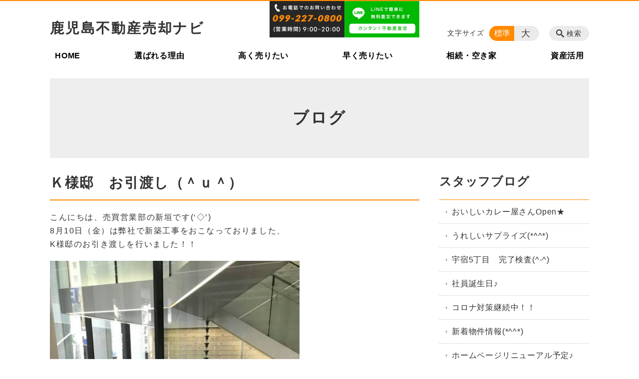

--- FILE ---
content_type: text/html; charset=UTF-8
request_url: https://mituyahome.com/blog/post_436
body_size: 155999
content:
<!DOCTYPE html>
<html lang="ja">
<head>
    <!-- Google Tag Manager -->
    <script>(function(w,d,s,l,i){w[l]=w[l]||[];w[l].push({'gtm.start':
                new Date().getTime(),event:'gtm.js'});var f=d.getElementsByTagName(s)[0],
            j=d.createElement(s),dl=l!='dataLayer'?'&l='+l:'';j.async=true;j.src=
            'https://www.googletagmanager.com/gtm.js?id='+i+dl;f.parentNode.insertBefore(j,f);
        })(window,document,'script','dataLayer','GTM-NL9GBF8');</script>
    <!-- End Google Tag Manager -->
    <!-- Google tag (gtag.js) -->
<script async src="https://www.googletagmanager.com/gtag/js?id=G-6SMNF4PV8Z"></script>
<script>
  window.dataLayer = window.dataLayer || [];
  function gtag(){dataLayer.push(arguments);}
  gtag('js', new Date());

  gtag('config', 'G-6SMNF4PV8Z');
</script>
    <script>
        document.addEventListener('DOMContentLoaded', () => {
            let gtmTagFound = false;
            document.querySelectorAll("script").forEach(scriptTag => {
                if(scriptTag.src.startsWith("https://www.googletagmanager.com/gtag/js?")) {
                    gtmTagFound = true;
                }
            })

            if (gtmTagFound) {
                document.querySelectorAll('a[href^="tel:"]').forEach(link => {
                    link.addEventListener('click', () => {
                        gtag('event', 'click', {
                            link_url: link.href,
                            link_classes: link.className || '',
                            link_id: link.id || '',
                            event_category: 'tel_tap',
                            event_label: link.href
                        });
                    });
                });
            }
        });
    </script>

	<meta charset="utf-8">
	<meta name="description" content="こんにちは、売買営業部の新垣です('◇')ゞ8月10日（金）は弊社で新築工事をおこなっておりました、K様邸のお引き渡しを行いました！！将来自動車の整備工場を併設したいご要望にお応えして約100坪程の広さのある土地をご紹介させていただき、この度お新築のお引き渡しとなりました♪♪K様、これからも末長いお付き合いをどうぞ宜しくお願いします。11日から連休も三ツ矢ホームは皆様のお越しをお待ちして" />
	<meta name="viewport" content="width=device-width, initial-scale=1">
	<title>Ｋ様邸　お引渡し（＾ｕ＾）｜鹿児島不動産売却ナビ</title>
	        <!-- selesite OGP start -->
        <meta property="og:url" content="https://mituyahome.com/blog/post_436"/>
        <meta property="og:type" content="article"/>
        <meta property="og:title" content="Ｋ様邸　お引渡し（＾ｕ＾）｜鹿児島不動産売却ナビ"/>
        <meta property="og:description"
              content="こんにちは、売買営業部の新垣です('◇')ゞ8月10日（金）は弊社で新築工事をおこなっておりました、K様邸のお引き渡しを行いました！！将来自動車の整備工場を併設したいご要望にお応えして約100坪程の広さのある土地をご紹介させていただき、この度お新築のお引き渡しとなりました♪♪K様、これからも末長いお付き合いをどうぞ宜しくお願いします。11日から連休も三ツ矢ホームは皆様のお越しをお待ちして"/>
        <meta property="og:image" content="https://mituyahome.com/wp-content/plugins/selesite-app/resources/images/admin/default_image_01.png"/>
        <meta name="twitter:card" content="summary"/>
        <meta name="twitter:site" content=""/>
        <meta name="twitter:title" content="Ｋ様邸　お引渡し（＾ｕ＾）｜鹿児島不動産売却ナビ"/>
        <meta name="twitter:description"
              content="こんにちは、売買営業部の新垣です('◇')ゞ8月10日（金）は弊社で新築工事をおこなっておりました、K様邸のお引き渡しを行いました！！将来自動車の整備工場を併設したいご要望にお応えして約100坪程の広さのある土地をご紹介させていただき、この度お新築のお引き渡しとなりました♪♪K様、これからも末長いお付き合いをどうぞ宜しくお願いします。11日から連休も三ツ矢ホームは皆様のお越しをお待ちして"/>
        <meta name="twitter:image" content="https://mituyahome.com/wp-content/plugins/selesite-app/resources/images/admin/default_image_01.png"/>
        <!-- selesite OGP end -->
		<link rel="author" href="https://mituyahome.com" title="鹿児島不動産売却ナビ" />
<link rel="made" href="http://selesite.com/" title="Webサイト・ホームページ制作パッケージ SELEsite" />
<meta http-equiv="content-language" content="ja">
<meta name="keywords" content="" />

<meta name='robots' content='max-image-preview:large' />
	<style>img:is([sizes="auto" i], [sizes^="auto," i]) { contain-intrinsic-size: 3000px 1500px }</style>
	<link rel='dns-prefetch' href='//www.google.com' />
<link rel='dns-prefetch' href='//ssl.selesite.com' />
<link rel='dns-prefetch' href='//cdn.jsdelivr.net' />
<link rel='dns-prefetch' href='//cdnjs.cloudflare.com' />
<link rel='dns-prefetch' href='//stats.wp.com' />
<link rel='dns-prefetch' href='//v0.wordpress.com' />
<script type="text/javascript">
/* <![CDATA[ */
window._wpemojiSettings = {"baseUrl":"https:\/\/s.w.org\/images\/core\/emoji\/16.0.1\/72x72\/","ext":".png","svgUrl":"https:\/\/s.w.org\/images\/core\/emoji\/16.0.1\/svg\/","svgExt":".svg","source":{"concatemoji":"https:\/\/mituyahome.com\/wp-includes\/js\/wp-emoji-release.min.js?ver=6.8.3"}};
/*! This file is auto-generated */
!function(s,n){var o,i,e;function c(e){try{var t={supportTests:e,timestamp:(new Date).valueOf()};sessionStorage.setItem(o,JSON.stringify(t))}catch(e){}}function p(e,t,n){e.clearRect(0,0,e.canvas.width,e.canvas.height),e.fillText(t,0,0);var t=new Uint32Array(e.getImageData(0,0,e.canvas.width,e.canvas.height).data),a=(e.clearRect(0,0,e.canvas.width,e.canvas.height),e.fillText(n,0,0),new Uint32Array(e.getImageData(0,0,e.canvas.width,e.canvas.height).data));return t.every(function(e,t){return e===a[t]})}function u(e,t){e.clearRect(0,0,e.canvas.width,e.canvas.height),e.fillText(t,0,0);for(var n=e.getImageData(16,16,1,1),a=0;a<n.data.length;a++)if(0!==n.data[a])return!1;return!0}function f(e,t,n,a){switch(t){case"flag":return n(e,"\ud83c\udff3\ufe0f\u200d\u26a7\ufe0f","\ud83c\udff3\ufe0f\u200b\u26a7\ufe0f")?!1:!n(e,"\ud83c\udde8\ud83c\uddf6","\ud83c\udde8\u200b\ud83c\uddf6")&&!n(e,"\ud83c\udff4\udb40\udc67\udb40\udc62\udb40\udc65\udb40\udc6e\udb40\udc67\udb40\udc7f","\ud83c\udff4\u200b\udb40\udc67\u200b\udb40\udc62\u200b\udb40\udc65\u200b\udb40\udc6e\u200b\udb40\udc67\u200b\udb40\udc7f");case"emoji":return!a(e,"\ud83e\udedf")}return!1}function g(e,t,n,a){var r="undefined"!=typeof WorkerGlobalScope&&self instanceof WorkerGlobalScope?new OffscreenCanvas(300,150):s.createElement("canvas"),o=r.getContext("2d",{willReadFrequently:!0}),i=(o.textBaseline="top",o.font="600 32px Arial",{});return e.forEach(function(e){i[e]=t(o,e,n,a)}),i}function t(e){var t=s.createElement("script");t.src=e,t.defer=!0,s.head.appendChild(t)}"undefined"!=typeof Promise&&(o="wpEmojiSettingsSupports",i=["flag","emoji"],n.supports={everything:!0,everythingExceptFlag:!0},e=new Promise(function(e){s.addEventListener("DOMContentLoaded",e,{once:!0})}),new Promise(function(t){var n=function(){try{var e=JSON.parse(sessionStorage.getItem(o));if("object"==typeof e&&"number"==typeof e.timestamp&&(new Date).valueOf()<e.timestamp+604800&&"object"==typeof e.supportTests)return e.supportTests}catch(e){}return null}();if(!n){if("undefined"!=typeof Worker&&"undefined"!=typeof OffscreenCanvas&&"undefined"!=typeof URL&&URL.createObjectURL&&"undefined"!=typeof Blob)try{var e="postMessage("+g.toString()+"("+[JSON.stringify(i),f.toString(),p.toString(),u.toString()].join(",")+"));",a=new Blob([e],{type:"text/javascript"}),r=new Worker(URL.createObjectURL(a),{name:"wpTestEmojiSupports"});return void(r.onmessage=function(e){c(n=e.data),r.terminate(),t(n)})}catch(e){}c(n=g(i,f,p,u))}t(n)}).then(function(e){for(var t in e)n.supports[t]=e[t],n.supports.everything=n.supports.everything&&n.supports[t],"flag"!==t&&(n.supports.everythingExceptFlag=n.supports.everythingExceptFlag&&n.supports[t]);n.supports.everythingExceptFlag=n.supports.everythingExceptFlag&&!n.supports.flag,n.DOMReady=!1,n.readyCallback=function(){n.DOMReady=!0}}).then(function(){return e}).then(function(){var e;n.supports.everything||(n.readyCallback(),(e=n.source||{}).concatemoji?t(e.concatemoji):e.wpemoji&&e.twemoji&&(t(e.twemoji),t(e.wpemoji)))}))}((window,document),window._wpemojiSettings);
/* ]]> */
</script>
<style id='wp-emoji-styles-inline-css' type='text/css'>

	img.wp-smiley, img.emoji {
		display: inline !important;
		border: none !important;
		box-shadow: none !important;
		height: 1em !important;
		width: 1em !important;
		margin: 0 0.07em !important;
		vertical-align: -0.1em !important;
		background: none !important;
		padding: 0 !important;
	}
</style>
<link rel='stylesheet' id='wp-block-library-css' href='https://mituyahome.com/wp-includes/css/dist/block-library/style.min.css?ver=6.8.3' type='text/css' media='all' />
<style id='classic-theme-styles-inline-css' type='text/css'>
/*! This file is auto-generated */
.wp-block-button__link{color:#fff;background-color:#32373c;border-radius:9999px;box-shadow:none;text-decoration:none;padding:calc(.667em + 2px) calc(1.333em + 2px);font-size:1.125em}.wp-block-file__button{background:#32373c;color:#fff;text-decoration:none}
</style>
<link rel='stylesheet' id='mediaelement-css' href='https://mituyahome.com/wp-includes/js/mediaelement/mediaelementplayer-legacy.min.css?ver=4.2.17' type='text/css' media='all' />
<link rel='stylesheet' id='wp-mediaelement-css' href='https://mituyahome.com/wp-includes/js/mediaelement/wp-mediaelement.min.css?ver=6.8.3' type='text/css' media='all' />
<style id='jetpack-sharing-buttons-style-inline-css' type='text/css'>
.jetpack-sharing-buttons__services-list{display:flex;flex-direction:row;flex-wrap:wrap;gap:0;list-style-type:none;margin:5px;padding:0}.jetpack-sharing-buttons__services-list.has-small-icon-size{font-size:12px}.jetpack-sharing-buttons__services-list.has-normal-icon-size{font-size:16px}.jetpack-sharing-buttons__services-list.has-large-icon-size{font-size:24px}.jetpack-sharing-buttons__services-list.has-huge-icon-size{font-size:36px}@media print{.jetpack-sharing-buttons__services-list{display:none!important}}.editor-styles-wrapper .wp-block-jetpack-sharing-buttons{gap:0;padding-inline-start:0}ul.jetpack-sharing-buttons__services-list.has-background{padding:1.25em 2.375em}
</style>
<style id='global-styles-inline-css' type='text/css'>
:root{--wp--preset--aspect-ratio--square: 1;--wp--preset--aspect-ratio--4-3: 4/3;--wp--preset--aspect-ratio--3-4: 3/4;--wp--preset--aspect-ratio--3-2: 3/2;--wp--preset--aspect-ratio--2-3: 2/3;--wp--preset--aspect-ratio--16-9: 16/9;--wp--preset--aspect-ratio--9-16: 9/16;--wp--preset--color--black: #000000;--wp--preset--color--cyan-bluish-gray: #abb8c3;--wp--preset--color--white: #ffffff;--wp--preset--color--pale-pink: #f78da7;--wp--preset--color--vivid-red: #cf2e2e;--wp--preset--color--luminous-vivid-orange: #ff6900;--wp--preset--color--luminous-vivid-amber: #fcb900;--wp--preset--color--light-green-cyan: #7bdcb5;--wp--preset--color--vivid-green-cyan: #00d084;--wp--preset--color--pale-cyan-blue: #8ed1fc;--wp--preset--color--vivid-cyan-blue: #0693e3;--wp--preset--color--vivid-purple: #9b51e0;--wp--preset--gradient--vivid-cyan-blue-to-vivid-purple: linear-gradient(135deg,rgba(6,147,227,1) 0%,rgb(155,81,224) 100%);--wp--preset--gradient--light-green-cyan-to-vivid-green-cyan: linear-gradient(135deg,rgb(122,220,180) 0%,rgb(0,208,130) 100%);--wp--preset--gradient--luminous-vivid-amber-to-luminous-vivid-orange: linear-gradient(135deg,rgba(252,185,0,1) 0%,rgba(255,105,0,1) 100%);--wp--preset--gradient--luminous-vivid-orange-to-vivid-red: linear-gradient(135deg,rgba(255,105,0,1) 0%,rgb(207,46,46) 100%);--wp--preset--gradient--very-light-gray-to-cyan-bluish-gray: linear-gradient(135deg,rgb(238,238,238) 0%,rgb(169,184,195) 100%);--wp--preset--gradient--cool-to-warm-spectrum: linear-gradient(135deg,rgb(74,234,220) 0%,rgb(151,120,209) 20%,rgb(207,42,186) 40%,rgb(238,44,130) 60%,rgb(251,105,98) 80%,rgb(254,248,76) 100%);--wp--preset--gradient--blush-light-purple: linear-gradient(135deg,rgb(255,206,236) 0%,rgb(152,150,240) 100%);--wp--preset--gradient--blush-bordeaux: linear-gradient(135deg,rgb(254,205,165) 0%,rgb(254,45,45) 50%,rgb(107,0,62) 100%);--wp--preset--gradient--luminous-dusk: linear-gradient(135deg,rgb(255,203,112) 0%,rgb(199,81,192) 50%,rgb(65,88,208) 100%);--wp--preset--gradient--pale-ocean: linear-gradient(135deg,rgb(255,245,203) 0%,rgb(182,227,212) 50%,rgb(51,167,181) 100%);--wp--preset--gradient--electric-grass: linear-gradient(135deg,rgb(202,248,128) 0%,rgb(113,206,126) 100%);--wp--preset--gradient--midnight: linear-gradient(135deg,rgb(2,3,129) 0%,rgb(40,116,252) 100%);--wp--preset--font-size--small: 13px;--wp--preset--font-size--medium: 20px;--wp--preset--font-size--large: 36px;--wp--preset--font-size--x-large: 42px;--wp--preset--spacing--20: 0.44rem;--wp--preset--spacing--30: 0.67rem;--wp--preset--spacing--40: 1rem;--wp--preset--spacing--50: 1.5rem;--wp--preset--spacing--60: 2.25rem;--wp--preset--spacing--70: 3.38rem;--wp--preset--spacing--80: 5.06rem;--wp--preset--shadow--natural: 6px 6px 9px rgba(0, 0, 0, 0.2);--wp--preset--shadow--deep: 12px 12px 50px rgba(0, 0, 0, 0.4);--wp--preset--shadow--sharp: 6px 6px 0px rgba(0, 0, 0, 0.2);--wp--preset--shadow--outlined: 6px 6px 0px -3px rgba(255, 255, 255, 1), 6px 6px rgba(0, 0, 0, 1);--wp--preset--shadow--crisp: 6px 6px 0px rgba(0, 0, 0, 1);}:where(.is-layout-flex){gap: 0.5em;}:where(.is-layout-grid){gap: 0.5em;}body .is-layout-flex{display: flex;}.is-layout-flex{flex-wrap: wrap;align-items: center;}.is-layout-flex > :is(*, div){margin: 0;}body .is-layout-grid{display: grid;}.is-layout-grid > :is(*, div){margin: 0;}:where(.wp-block-columns.is-layout-flex){gap: 2em;}:where(.wp-block-columns.is-layout-grid){gap: 2em;}:where(.wp-block-post-template.is-layout-flex){gap: 1.25em;}:where(.wp-block-post-template.is-layout-grid){gap: 1.25em;}.has-black-color{color: var(--wp--preset--color--black) !important;}.has-cyan-bluish-gray-color{color: var(--wp--preset--color--cyan-bluish-gray) !important;}.has-white-color{color: var(--wp--preset--color--white) !important;}.has-pale-pink-color{color: var(--wp--preset--color--pale-pink) !important;}.has-vivid-red-color{color: var(--wp--preset--color--vivid-red) !important;}.has-luminous-vivid-orange-color{color: var(--wp--preset--color--luminous-vivid-orange) !important;}.has-luminous-vivid-amber-color{color: var(--wp--preset--color--luminous-vivid-amber) !important;}.has-light-green-cyan-color{color: var(--wp--preset--color--light-green-cyan) !important;}.has-vivid-green-cyan-color{color: var(--wp--preset--color--vivid-green-cyan) !important;}.has-pale-cyan-blue-color{color: var(--wp--preset--color--pale-cyan-blue) !important;}.has-vivid-cyan-blue-color{color: var(--wp--preset--color--vivid-cyan-blue) !important;}.has-vivid-purple-color{color: var(--wp--preset--color--vivid-purple) !important;}.has-black-background-color{background-color: var(--wp--preset--color--black) !important;}.has-cyan-bluish-gray-background-color{background-color: var(--wp--preset--color--cyan-bluish-gray) !important;}.has-white-background-color{background-color: var(--wp--preset--color--white) !important;}.has-pale-pink-background-color{background-color: var(--wp--preset--color--pale-pink) !important;}.has-vivid-red-background-color{background-color: var(--wp--preset--color--vivid-red) !important;}.has-luminous-vivid-orange-background-color{background-color: var(--wp--preset--color--luminous-vivid-orange) !important;}.has-luminous-vivid-amber-background-color{background-color: var(--wp--preset--color--luminous-vivid-amber) !important;}.has-light-green-cyan-background-color{background-color: var(--wp--preset--color--light-green-cyan) !important;}.has-vivid-green-cyan-background-color{background-color: var(--wp--preset--color--vivid-green-cyan) !important;}.has-pale-cyan-blue-background-color{background-color: var(--wp--preset--color--pale-cyan-blue) !important;}.has-vivid-cyan-blue-background-color{background-color: var(--wp--preset--color--vivid-cyan-blue) !important;}.has-vivid-purple-background-color{background-color: var(--wp--preset--color--vivid-purple) !important;}.has-black-border-color{border-color: var(--wp--preset--color--black) !important;}.has-cyan-bluish-gray-border-color{border-color: var(--wp--preset--color--cyan-bluish-gray) !important;}.has-white-border-color{border-color: var(--wp--preset--color--white) !important;}.has-pale-pink-border-color{border-color: var(--wp--preset--color--pale-pink) !important;}.has-vivid-red-border-color{border-color: var(--wp--preset--color--vivid-red) !important;}.has-luminous-vivid-orange-border-color{border-color: var(--wp--preset--color--luminous-vivid-orange) !important;}.has-luminous-vivid-amber-border-color{border-color: var(--wp--preset--color--luminous-vivid-amber) !important;}.has-light-green-cyan-border-color{border-color: var(--wp--preset--color--light-green-cyan) !important;}.has-vivid-green-cyan-border-color{border-color: var(--wp--preset--color--vivid-green-cyan) !important;}.has-pale-cyan-blue-border-color{border-color: var(--wp--preset--color--pale-cyan-blue) !important;}.has-vivid-cyan-blue-border-color{border-color: var(--wp--preset--color--vivid-cyan-blue) !important;}.has-vivid-purple-border-color{border-color: var(--wp--preset--color--vivid-purple) !important;}.has-vivid-cyan-blue-to-vivid-purple-gradient-background{background: var(--wp--preset--gradient--vivid-cyan-blue-to-vivid-purple) !important;}.has-light-green-cyan-to-vivid-green-cyan-gradient-background{background: var(--wp--preset--gradient--light-green-cyan-to-vivid-green-cyan) !important;}.has-luminous-vivid-amber-to-luminous-vivid-orange-gradient-background{background: var(--wp--preset--gradient--luminous-vivid-amber-to-luminous-vivid-orange) !important;}.has-luminous-vivid-orange-to-vivid-red-gradient-background{background: var(--wp--preset--gradient--luminous-vivid-orange-to-vivid-red) !important;}.has-very-light-gray-to-cyan-bluish-gray-gradient-background{background: var(--wp--preset--gradient--very-light-gray-to-cyan-bluish-gray) !important;}.has-cool-to-warm-spectrum-gradient-background{background: var(--wp--preset--gradient--cool-to-warm-spectrum) !important;}.has-blush-light-purple-gradient-background{background: var(--wp--preset--gradient--blush-light-purple) !important;}.has-blush-bordeaux-gradient-background{background: var(--wp--preset--gradient--blush-bordeaux) !important;}.has-luminous-dusk-gradient-background{background: var(--wp--preset--gradient--luminous-dusk) !important;}.has-pale-ocean-gradient-background{background: var(--wp--preset--gradient--pale-ocean) !important;}.has-electric-grass-gradient-background{background: var(--wp--preset--gradient--electric-grass) !important;}.has-midnight-gradient-background{background: var(--wp--preset--gradient--midnight) !important;}.has-small-font-size{font-size: var(--wp--preset--font-size--small) !important;}.has-medium-font-size{font-size: var(--wp--preset--font-size--medium) !important;}.has-large-font-size{font-size: var(--wp--preset--font-size--large) !important;}.has-x-large-font-size{font-size: var(--wp--preset--font-size--x-large) !important;}
:where(.wp-block-post-template.is-layout-flex){gap: 1.25em;}:where(.wp-block-post-template.is-layout-grid){gap: 1.25em;}
:where(.wp-block-columns.is-layout-flex){gap: 2em;}:where(.wp-block-columns.is-layout-grid){gap: 2em;}
:root :where(.wp-block-pullquote){font-size: 1.5em;line-height: 1.6;}
</style>
<link rel='stylesheet' id='contact-form-7-css' href='https://mituyahome.com/wp-content/plugins/contact-form-7/includes/css/styles.css?ver=6.1.2' type='text/css' media='all' />
<link rel='stylesheet' id='globalStyle-css' href='//ssl.selesite.com/s4/themes/global/css/selesite-global.css?ver=6.8.3' type='text/css' media='screen,print' />
<link rel='stylesheet' id='style-css' href='https://mituyahome.com/wp-content/themes/S4-003-Black/resources/functions/css/style.css?ver=6.8.3' type='text/css' media='screen,print' />
<link rel='stylesheet' id='fancybox-css' href='https://cdnjs.cloudflare.com/ajax/libs/fancybox/3.1.20/jquery.fancybox.min.css?ver=6.8.3' type='text/css' media='screen,print' />
<link rel='stylesheet' id='cf7cf-style-css' href='https://mituyahome.com/wp-content/plugins/cf7-conditional-fields/style.css?ver=2.6.4' type='text/css' media='all' />
<script type="text/javascript" src="https://mituyahome.com/wp-content/themes/S4-003-Black/resources/functions/js/jquery-3.6.1.min.js?ver=6.8.3" id="jquery-js"></script>
<script type="text/javascript" src="https://mituyahome.com/wp-includes/js/jquery/jquery-migrate.min.js?ver=3.4.1" id="jquery-migrate-js"></script>
<script type="text/javascript" src="https://mituyahome.com/wp-content/themes/S4-003-Black/resources/functions/js/functions.js?ver=20221108" id="functions-js"></script>
<link rel="https://api.w.org/" href="https://mituyahome.com/wp-json/" /><link rel="EditURI" type="application/rsd+xml" title="RSD" href="https://mituyahome.com/xmlrpc.php?rsd" />
<meta name="generator" content="WordPress 6.8.3" />
<link rel="canonical" href="https://mituyahome.com/blog/post_436" />
<link rel='shortlink' href='https://mituyahome.com/?p=581' />
<link rel="alternate" title="oEmbed (JSON)" type="application/json+oembed" href="https://mituyahome.com/wp-json/oembed/1.0/embed?url=https%3A%2F%2Fmituyahome.com%2Fblog%2Fpost_436" />
<link rel="alternate" title="oEmbed (XML)" type="text/xml+oembed" href="https://mituyahome.com/wp-json/oembed/1.0/embed?url=https%3A%2F%2Fmituyahome.com%2Fblog%2Fpost_436&#038;format=xml" />
	<style>img#wpstats{display:none}</style>
		<style type="text/css">.inv-recaptcha-holder { margin-bottom: 16px; }</style><link rel="icon" href="https://mituyahome.com/wp-content/uploads/2023/07/cropped-favicon-32x32.png" sizes="32x32" />
<link rel="icon" href="https://mituyahome.com/wp-content/uploads/2023/07/cropped-favicon-192x192.png" sizes="192x192" />
<link rel="apple-touch-icon" href="https://mituyahome.com/wp-content/uploads/2023/07/cropped-favicon-180x180.png" />
<meta name="msapplication-TileImage" content="https://mituyahome.com/wp-content/uploads/2023/07/cropped-favicon-270x270.png" />
		<style type="text/css" id="wp-custom-css">
			/* ___________________________________________________________ /web-font/ */
/* https://iconscout.com/unicons/explore/line */
/* https://fontawesome.com */
@import url("https://unicons.iconscout.com/release/v4.0.8/css/line.css");
@import url("https://use.fontawesome.com/releases/v6.2.1/css/all.css");
/* ___________________________________________________________ root */
@import url('https://fonts.googleapis.com/css2?family=M+PLUS+Rounded+1c:wght@700&display=swap');
/* ___________________________________________________________ common */
p:empty {
  display: none !important;
  height: 0 !important;
  width: 0 !important;
  /* kerning */
}
.editing, .main {
  font-feature-settings: "palt";
  letter-spacing: 0.1em;
}
.page-list .columns-item .date {
  font-feature-settings: unset !important;
  letter-spacing: initial !important;
}
p.date {
  letter-spacing: -0.05em !important;
}
p:empty {
  display: none !important;
  /* logo */
}
.header .logo img {
  width: 242px;
  height: auto;
}
@media (min-width: 1080px) {
  .header .logo img {
    width: 242px;
    height: auto;
  }
  .header .logo {
    top: 20px;
  }
}
.search-btn, .font-size {
  top: 50px;
}
.footer .logo img {
  width: 242px;
  height: auto;
}
@media (min-width: 1080px) {
  .footer .logo img {
    width: 242px;
    height: auto;
  }
}
.slogan {
  text-align: center;
  margin-top: 10px;
  margin-bottom: 20px;
}
.slogan .slogan-copy {
  margin-left: auto;
  margin-right: auto;
  display: block;
  padding: 15px 0;
}
@media (min-width: 680px) {
  /* MARK: S4-003 色変更
:::::::::::::::::::::::::::::::::::::::::::::::::::::::::::::::::::::::::: */  .slogan {
    max-width: 740px;
    margin-left: auto;
    margin-right: auto;
    text-align: left;
  }
  .slogan .slogan-copy {
    display: inline-block;
    padding: 25px 0;
  }
  .slogan .slogan-logo {
    float: right;
    display: inline-block;
    padding-left: 15px;
  }
}
.header {
  border-top-color: #ff8901;
}
.font-size input:checked + .font-size-default, .font-size input:checked + .font-size-large {
  background-color: #ff8901;
}
.header #menu .main-menu ul li.stay a {
  background-color: #ff8901;
}
.main h1 {
  border-bottom-color: #ff8901;
}
.editing h2, .main h2 {
  border-bottom-color: #ff8901;
}
.editing h3, .main h3 {
  border-bottom-color: #ff8901;
}
.search-results-contents .search-results-form .search-results-submit {
  background-color: #ff8901;
}
.pagination .current {
  background-color: #ff8901;
}
.utilities .navigation .navigation-title {
  border-bottom-color: #ff8901;
}
.footer .container {
  border-top-color: #ff8901;
}
.wpcf7 input[type="submit"]:not([name="submitBack"]), .wpcf7 button[type="submit"]:not([name="submitBack"]), .mw_wp_form input[type="submit"]:not([name="submitBack"]), .mw_wp_form button[type="submit"]:not([name="submitBack"]), .formContents input[type="submit"]:not([name="submitBack"]), .formContents button[type="submit"]:not([name="submitBack"]), .editing .apply a {
  background-color: #ff8901;
}
.wpcf7 input[type="submit"]:not([name="submitBack"]):not([disabled]):hover, .wpcf7 button[type="submit"]:not([name="submitBack"]):not([disabled]):hover, .mw_wp_form input[type="submit"]:not([name="submitBack"]):not([disabled]):hover, .mw_wp_form button[type="submit"]:not([name="submitBack"]):not([disabled]):hover, .formContents input[type="submit"]:not([name="submitBack"]):not([disabled]):hover, .formContents button[type="submit"]:not([name="submitBack"]):not([disabled]):hover, .editing .apply a:hover {
  background-color: #ff8901;
  opacity: 0.75;
  /* Yoshizaki */
}
@media (min-width: 1080px) {
  .header #menu .main-menu ul li a:hover {
    background-color: #ffe9d1;
  }
}
a:link {
  color: #393;
}
a:visited {
  color: #608d60;
}
a:hover, .page-eyecatch-1 .columns-item .title a:hover {
  color: #46a746;
}
a:active {
  color: #197b19;
}
.more a {
  border: 1px solid #ff8901;
  color: #ff8901;
}
.more a:hover {
  background-color: #ff8901;
}
.editing .apply a {
  background-color: #ff8901;
}
.editing .apply a:hover {
  background-color: #eed4b6;
  color: #ff8901;
  /* スライド100% */
}
.slideshow .container {
  margin: 0;
  max-width: none;
  width: 100%;
  /* ___________________________________________________________ common */
}
.eyecatch img, img.r-corners {
  border-radius: 6px;
  /* ___________________________________________________________ 査定フォーム */
}
.sa-stepBox.hide * {
  display: none;
}
.sa-stepBox {
  margin: 40px auto !important;
  overflow: hidden;
}
.sa-stepBox:not(.hide) {
  border: 1px solid #ff8901;
  border-radius: 15px;
}
.sa-stepBox h2 {
  padding: 10px 12px;
  background: #ffefdc;
  color: #ff8901;
}
.sa-stepBox .formList {
  margin-top: 0 !important;
  border-top: none;
}
@media (min-width: 667px) {
  .sa-stepBox .formList dt {
    width: 25%;
  }
}
#Step0 h2 {
  text-align: center;
  border: 0 !important;
  background: #fe8901;
  color: #fff;
}
.sa-step0 {
  display: flex;
  flex-wrap: wrap;
  justify-content: center;
  align-items: center;
  margin: 0 !important;
  padding: 0 20px 20px;
  background: #fe8901;
}
.sa-step0 > * {
  margin: 5px !important;
  width: 100%;
  height: 38px;
}
.sa-step0 > select {
  background-color: #fff;
  border-color: #fff;
}
@keyframes sa-step-select {
  0% {
    box-shadow: 0 0 0 3px rgba(255, 212, 0, 0);
  }
  100% {
    box-shadow: 0 0 0 3px rgba(255, 212, 0, 255);
  }
}
.sa-step0 > select:invalid {
  background-color: #fff;
  animation: 0.75s sa-step-select infinite alternate;
}
.sa-startBtn {
  min-width: 240px;
}
.sa-startBtn > a {
  display: flex;
  justify-content: center;
  align-items: center;
  background: #fff;
  text-align: center;
  color: #fe8901;
  line-height: 42px;
  text-decoration: none;
  font-weight: bold;
  /* box-shadow: inset 0 -2px 0 0 #ffd29d; */
  font-size: 1.125em;
  border-radius: 4px;
  transition: background-color 0.3s;
  animation: 0.8s sa-step-select infinite alternate;
}
.sa-startBtn > a:hover {
  background: #ffefdc;
}
.sa-startBtn > a.invalid {
  opacity: 0.6;
  animation: none;
}
.sa-startBtn > a strong {
  display: block;
  margin-right: 5px;
  background: #ff8901;
  color: #fff;
  border-radius: 3px;
  line-height: 19px;
  padding: 0 0.2em;
  font-size: 0.7em;
}
@media (min-width: 600px) {
  .sa-step0 > * {
    width: 30%;
  }
}
@media (min-width: 900px) {
  #Step0 h2 {
    padding: 20px 12px 12px 12px;
    font-size: 1.8em;
  }
  .sa-step0 {
    padding: 0 20px 30px;
  }
  .sa-step0 > * {
    width: 23%;
  }
  .sa-startBtn > a {
    margin-top: -2px;
  }
}
.sa-note {
  margin-left: 0.5em;
  padding: 0.2em 0.5em;
  border: 1px solid #ccc;
  background: #eee;
  color: #777;
  border-radius: 20px;
}
.sa-acceptance {
  text-align: center;
  padding: 0 15px;
}
.sa-acceptance dt {
  background: #ffefdc !important;
}
.sa-stepBox .wpcf7-not-valid-tip {
  position: absolute;
  margin: 0 !important;
  display: inline-block;
  border: 1px solid #c22;
  width: auto;
  white-space: nowrap;
  top: -1.9em;
  left: 0px;
  font-size: 0.825em;
  background-color: #fff;
}
.sa-send {
  text-align: center;
  padding: 10px 15px;
}
.sa-send .wpcf7-submit {
  min-width: 260px;
  width: 100%;
  max-width: 320px;
  height: 50px !important;
  border-radius: 25px !important;
  font-size: 1.2em;
  box-shadow: inset 0 -2px 0 0 #b96505;
}
.sa-send .wpcf7-spinner {
  display: block !important;
  margin: 0 auto;
}
.sa-stepBox *:invalid {
  background-color: #fee;
}
.sa-stepBox_accordion, .sa-stepBox_accordion *[data-id="group-accordion"] {
  margin: 0 !important;
}
.sa-stepBox_accordion_headline {
  position: relative;
  /* display: flex;
  gap: .5em;
  align-items: center; */
  display: block;
  padding: 15px 20px;
  background: #ffefdc;
  border-bottom: 1px solid rgba(153, 153, 153, 0.6);
  color: #ff8901;
  box-shadow: inset 3px 0 0 0 #ff8901;
  font-weight: bold;
  cursor: pointer;
  /* .sa-stepBox_accordion_headline.is-open::before {
  content: '-';
}
.sa-stepBox_accordion_headline::before {
  content: '+';
  display: block;
  background: #ff8901;
  color: #ffefdc;
  width: 28px;
  text-align: center;
  line-height: 28px;
  font-size: 20px;
  border-radius: 3px;
} */
}
.sa-stepBox_accordion_body {
  width: 100%;
}
.sa-stepBox_accordion_body dt {
  box-shadow: inset 3px 0 0 0 #ff8901;
  /* 共通*/
  /* 共通*/
}
.d-flex {
  display: flex;
  flex-wrap: wrap;
}
.nowrap {
  flex-wrap: nowrap !important;
}
.ycenter {
  justify-items: center;
}
.tcenter {
  align-items: center;
}
.flex-ba {
  justify-content: space-between;
}
.colum1 {
  margin-top: 20px;
  width: 100%;
}
.colum2 {
  margin-top: 20px;
  width: 48%;
}
.colum3 {
  margin-top: 20px;
  width: 31%;
}
.w50 {
  width: 50%;
}
.incolum1 {
  width: 100%;
}
.incolum2 {
  width: 50%;
}
.incolum3 {
  width: 33.3%;
}
.w33 {
  width: 33.3%;
}
.w66 {
  width: 66.6%;
}
.w600 {
  max-width: 600px;
  margin-right: auto;
  margin-left: auto;
}
.w700 {
  max-width: 700px;
  margin-right: auto;
  margin-left: auto;
}
.w800 {
  max-width: 800px;
  margin-right: auto;
  margin-left: auto;
}
.w900 {
  max-width: 900px;
  margin-right: auto;
  margin-left: auto;
}
.w1000 {
  max-width: 1000px;
  margin-right: auto;
  margin-left: auto;
}
.mx-auto {
  margin-right: auto;
  margin-left: auto;
}
.cont-box {
  padding-top: 3rem;
  padding-bottom: 3rem;
}
.mt-0 {
  margin-top: 0 !important;
}
.mt-1 {
  margin-top: 1rem !important;
}
.mt-2 {
  margin-top: 2rem !important;
}
.mt-3 {
  margin-top: 3rem !important;
}
.mt-4 {
  margin-top: 4rem !important;
}
.mt-5 {
  margin-top: 5rem !important;
}
.mb-1 {
  margin-bottom: 1rem;
}
.mb-2 {
  margin-bottom: 2rem;
}
.mb-3 {
  margin-bottom: 3rem;
}
.mb-4 {
  margin-bottom: 4rem;
}
.mb-5 {
  margin-bottom: 5rem;
}
.pad1 {
  padding: 1rem;
}
.pad2 {
  padding: 2rem;
}
.full-width {
  width: 100vw;
  margin-right: calc(50% - 50vw);
  margin-left: calc(50% - 50vw);
}
.tac {
  text-align: center;
}
.rer {
  position: relative;
}
.sp {
  display: none;
}
.pc {
  display: block;
}
@media screen and (max-width: 768px) {
  /* 共通end */
  /* トップ追加 */  .colum1 {
    width: 100%;
  }
  .colum2 {
    width: 100%;
  }
  .colum3 {
    width: 100%;
  }
  .w50 {
    width: 100%;
  }
  .no-pad {
    padding-right: 0;
    padding-left: 0;
  }
  .pc {
    display: none;
  }
  .sp {
    display: block;
  }
}
html {
  font-size: 10px;
}
body {
  letter-spacing: 0.05em;
}
p {
  font-feature-settings: "palt";
  letter-spacing: 0.1em;
}
#top-concept {
  background-color: #ffefdc;
  display: flex;
  justify-content: center;
  padding: 4rem;
  padding-left: 2rem;
  padding-right: 2rem;
  font-size: 2rem;
  color: #fe8901;
  /* 三ツ矢ホームの強み！３つの売却成功プラン */
}
#top-plan h2 {
  text-align: center;
  display: table;
  margin: auto;
  padding-right: 2rem;
  padding-left: 2rem;
  padding-bottom: 1rem;
  font-size: 2.4rem;
  letter-spacing: 0.1em;
  border-bottom: 3px solid #fe8901;
}
#top-plan .colum3 {
  margin-top: 20px;
}
#top-plan .colum3 p {
  text-align: center;
  margin-top: 0;
  font-weight: bold;
  /* 三ツ矢ホームが選ばれる理由 */
}
#top-reason {
  position: relative;
}
#top-reason::after {
  content: "";
  background-color: #fe8901;
  width: 100%;
  height: 60%;
  position: absolute;
  bottom: 0;
  right: 0;
  left: 0;
  top: 40%;
  z-index: -1;
}
#top-reason .welcomeimg {
  margin-bottom: -5rem;
  z-index: 5;
  position: relative;
}
#top-reason h2 {
  font-size: 2.4rem;
  letter-spacing: 0.1em;
  text-align: center;
  border: none;
}
#top-reason ul {
  width: 100%;
}
#top-reason ul li {
  display: flex;
  align-items: center;
  padding-left: 0;
  background: none;
  border-bottom: 1px dashed #bbb;
  padding-bottom: 1rem;
  width: 100%;
  font-size: 1.8rem;
}
#top-reason ul li:last-child {
  border-bottom: 0px dashed #bbb;
}
#top-reason ul li p {
  margin-top: 0;
  letter-spacing: 0.1em;
  font-weight: 500;
}
#top-reason ul li span {
  position: relative;
  display: flex;
  justify-content: center;
  align-items: center;
  line-height: 1;
  width: 44px;
  height: 44px;
  margin-right: 1rem;
  font-weight: 600;
  color: #fff;
  font-style: italic;
  z-index: 10;
}
#top-reason ul li span::before {
  content: "";
  position: absolute;
  border-radius: 100px;
  width: 44px;
  height: 44px;
  background-color: #fe8901;
  z-index: -1;
  display: block;
}
#top-reason img {
  display: block;
}
a.btn1 {
  margin-right: auto;
  margin-left: auto;
  background-color: #fff;
  text-align: center;
  text-decoration: none;
  display: table;
  padding: 2rem;
  width: 300px;
  border-radius: 100px;
  color: #282828;
  font-size: 1.7rem;
  font-weight: 600;
  border: 1px solid #fff;
}
a.btn1:hover {
  background-color: #fe8901;
  color: #fff;
  transition: all 0.2s ease;
}
a.btn2 {
  margin-right: auto;
  margin-left: auto;
  background-color: #fe8901;
  text-align: center;
  text-decoration: none;
  display: table;
  padding: 2rem;
  width: 300px;
  border-radius: 100px;
  color: #fff;
  font-size: 1.7rem;
  font-weight: 600;
  border: 1px solid #fe8901;
}
a.btn2:hover {
  background-color: #fff;
  color: #fe8901;
  transition: all 0.2s ease;
}
a.btn3 {
  margin-right: auto;
  margin-left: auto;
  text-align: center;
  text-decoration: none;
  display: table;
  padding: 1.5rem;
  width: 250px;
  color: #282828;
  font-size: 1.5rem;
  font-weight: 500;
  border: 1px solid #282828;
}
a.btn3:after {
  content: ">";
  font-weight: normal;
  margin-left: 1rem;
}
a.btn3:hover {
  background-color: #fff;
  color: #fe8901;
  border: 1px solid #fe8901;
  transition: all 0.2s ease;
  /* お客様の声 */
}
.b-shadow {
  box-shadow: 0px 0px 20px rgba(0, 0, 0, 0.3);
  /* まずはお気軽に査定・ご相談を */
}
#top-contact {
  background-color: #1590a6;
  padding-top: 60px;
  padding-bottom: 40px;
}
#top-contact h2 {
  text-align: center;
  display: table;
  margin: auto;
  color: #fff;
  padding-right: 2rem;
  padding-left: 2rem;
  padding-bottom: 1rem;
  font-size: 2.4rem;
  letter-spacing: 0.1em;
  border-bottom: none;
}
#top-contact a {
  display: flex;
  justify-content: center;
  align-items: center;
  background-color: #fe8901;
  color: #fff;
  text-decoration: none;
  padding: 2rem;
  font-size: 1.9rem;
  font-weight: 500;
  letter-spacing: 0.1em;
}
#top-contact a:hover {
  opacity: 0.7;
  transition: all 0.3s ease-out;
}
#top-contact a.top-line {
  background-color: #fff;
  color: #00b900;
}
#top-contact .colum2 p {
  margin-top: 5px;
  color: #fff;
}
#top-contact a.top-satei:before {
  content: url("https://mituyahome.com/wp-content/uploads/2022/09/top-satei-icon.png");
  margin-bottom: 0;
  padding-bottom: 0;
  line-height: 1;
  margin-right: 1rem;
}
#top-contact a.top-line:before {
  content: url("https://mituyahome.com/wp-content/uploads/2022/09/top-line-icon.png");
  margin-bottom: 0;
  padding-bottom: 0;
  line-height: 1;
  margin-right: 1rem;
  /* 不動産売却 お役立ち情報 */
}
#top-sell {
  padding-top: 60px;
}
#top-sell h2 {
  text-align: center;
  display: table;
  margin: auto;
  padding-right: 2rem;
  padding-left: 2rem;
  padding-bottom: 1rem;
  font-size: 2.4rem;
  letter-spacing: 0.1em;
  border-bottom: 3px solid #fe8901;
  margin-bottom: 3rem;
}
#top-sell p {
  text-align: center;
  margin-top: 10px;
  font-size: 1.7rem;
  /* other */
}
#top-other a {
  background-color: #eeeaea;
  text-align: center;
  display: flex;
  justify-content: center;
  align-items: center;
  padding: 3rem;
  color: #282828;
  text-decoration: none;
  font-weight: 600;
}
#top-other a:hover {
  opacity: 0.7;
  transition: all 0.3s ease;
}
#top-other a.topgaiyou:before {
  content: url("https://mituyahome.com/wp-content/uploads/2022/09/top-annai-icon.png");
  margin-right: 1rem;
  line-height: 1;
}
#top-other a.topstaff:before {
  content: url("https://mituyahome.com/wp-content/uploads/2022/09/top-staff-icon.png");
  margin-right: 1rem;
  line-height: 1;
}
#top-other a.topblog:before {
  content: url("https://mituyahome.com/wp-content/uploads/2022/09/top-blog-icon.png");
  margin-right: 1rem;
  line-height: 1;
  /* フッターCONTACT */
}
#top-footcontact {
  background-color: #f3ddc2;
}
#top-footcontact h2 {
  color: #fe8901;
  font-size: 2.5rem;
  letter-spacing: 0.1em;
  border-bottom: none;
}
#top-footcontact h3 {
  padding-top: 0;
  border-bottom: none;
  color: #fe8901;
  font-size: 2.2rem;
  letter-spacing: 0.1em;
  border-bottom: none;
  margin-top: 2rem !important;
  color: #282828;
}
#top-footcontact h4 {
  padding-top: 0;
  border-bottom: none;
  color: #fe8901;
  font-size: 2.2rem;
  letter-spacing: 0.1em;
  border-bottom: none;
  margin-top: 2rem !important;
  color: #282828;
  box-shadow: none;
  font-size: 3.5rem;
}
#top-footcontact a {
  background-color: #000;
  padding: 1rem;
  display: block;
  display: flex;
  justify-content: center;
  align-items: center;
  width: 300px;
  color: #fff;
  text-align: center;
  margin-right: auto;
  margin-left: auto;
  text-decoration: none;
  padding: 2rem;
  background-color: #fe8901;
}
#top-footcontact a:hover {
  opacity: 0.7;
  transition: all 0.3s ease;
}
#top-footcontact a:before {
  content: url("https://mituyahome.com/wp-content/uploads/2022/09/top-mail-icon.png");
  margin-bottom: 0;
  padding-bottom: 0;
  line-height: 1;
  margin-right: 1rem;
}
body .editing .map, body .main .map {
  position: relative;
  width: 100%;
  height: 100%;
}
body .editing .map iframe, body .main .map iframe {
  position: absolute;
  top: 0;
  right: 0;
  bottom: 0;
  width: 100%;
  height: 100%;
  /* 共通フッター */
}
#common-footer {
  padding-top: 80px;
  padding-bottom: 80px;
  background-image: url("https://mituyahome.com/wp-content/uploads/2022/09/footer-bg-1.jpg");
  background-size: cover;
  background-position: center center;
}
#common-footer .common-footer-info {
  color: #fff;
}
.common-footer-logo h2 {
  border: none;
  color: #fe8901;
  letter-spacing: 0.1em;
}
#common-footer .common-footer-sns a {
  display: block;
  width: 40%;
  margin-right: 5%;
  margin-left: 5%;
  text-align: center;
}
.common-footermenu a {
  text-align: center;
  text-decoration: none;
  display: block;
  color: #fff;
}
.common-footermenu a:hover {
  text-decoration: underline;
}
@media screen and (max-width: 768px) {
  /* SP用フローティング */  body .main .map {
    position: relative;
    margin-left: -15px;
    width: 100vw;
  }
  #common-footer .common-footer-sns {
    width: 100%;
    padding-left: 35%;
    padding-right: 35%;
  }
  .common-footer-logo, .common-footer-info {
    width: 100%;
  }
  .common-footer-logo h2 {
    text-align: center;
  }
  #common-footer .common-footer-info {
    text-align: center;
  }
}
.menu-btn {
  bottom: 120px;
}
.chaser {
  position: unset;
  margin: 0 calc(50% - 50vw);
  background-size: cover;
  background-attachment: fixed;
}
@media (min-width: 1080px) {
  .chaser .sp-contact {
    display: none !important;
  }
}
@media (max-width: 1080px) {
  /* recaptcha */  .chaser .sp-contact {
    position: fixed;
    bottom: 0 !important;
    width: 100%;
    background-color: rgba(255, 255, 255, 0.9);
    z-index: 50;
  }
  .chaser .sp-contact-item {
    width: 33.3%;
    -ms-flex-basis: 33.3%;
    -ms-flex-preferred-size: 33.3%;
    flex-basis: 33.3%;
  }
  .chaser .sp-contact-item:nth-child(n+2) {
    margin-right: 0;
    margin-top: 0;
  }
  .chaser .sp-contact-item a {
    text-decoration: none;
    color: #fff;
  }
  .sp-contact-btn {
    text-align: center;
    font-size: 0.75em;
    font-weight: bold;
    padding: 0.75em;
    margin: 0.75em;
    border-radius: 5px;
  }
  .sp-contact-item:first-child .sp-contact-btn {
    background-color: #00b900;
  }
  .sp-contact-item:nth-child(2) .sp-contact-btn {
    background-color: #1590a6;
  }
  .sp-contact-item:nth-child(n+3) .sp-contact-btn {
    background-color: #333;
  }
}
.grecaptcha-badge {
  visibility: hidden;
  pointer-events: none;
}
.recaptcha-text {
  font-size: 0.8em;
  color: #888;
  letter-spacing: 0;
}
.t-number {
  width: 40px;
  margin-left: 17%;
  margin-top: -50px;
  display: block;
}
		</style>
		</head>
<body class="blog sidebar-right">
<!-- Google Tag Manager (noscript) -->
<noscript><iframe src="https://www.googletagmanager.com/ns.html?id=GTM-NL9GBF8"
                  height="0" width="0" style="display:none;visibility:hidden"></iframe></noscript>
<!-- End Google Tag Manager (noscript) -->

<header class="header" id="header">
	<div class="container">
			<p class="logo">

			<a href="https://mituyahome.com" title=" 鹿児島不動産売却ナビ">
			鹿児島不動産売却ナビ		</a>
		</p>
		<div class="menu-overlay state-hide" id="menu_overlay"></div>
		<div class="menu state-hide" id="menu">
			<nav class="main-menu">
				<ul class="navigation">
	<li class="home " >
		<a href="https://mituyahome.com" >
			HOME		</a>
	</li>
	<li class="advantage " >
		<a href="https://mituyahome.com/advantage" >
			選ばれる理由		</a>
	</li>
	<li class="sale " >
		<a href="https://mituyahome.com/sale" >
			高く売りたい		</a>
	</li>
	<li class="purchase " >
		<a href="https://mituyahome.com/purchase" >
			早く売りたい		</a>
	</li>
	<li class="inheritance " >
		<a href="https://mituyahome.com/inheritance" >
			相続・空き家		</a>
	</li>
	<li class="asset " >
		<a href="https://mituyahome.com/asset" >
			資産活用		</a>
	</li>
</ul>			</nav>
				<div class="free">
		<div class="free-container editing">
			<style>
.common-header{margin-top:-12px!important;}
.common-header a{
width: 50%;
}
</style>



                <div class="d-flex common-header">
<a href="tel:099-227-0800"><img src="https://mituyahome.com/wp-content/uploads/2023/07/head-tel3.jpg" alt=""></a>
<a href="https://lin.ee/hyzgOn2"><img src="https://mituyahome.com/wp-content/uploads/2023/07/head-line1.jpg" alt=""></a>
              </div>
		</div>
	</div>
			<div class="search-overlay state-hide" id="search_overlay"></div>
			<form action="https://mituyahome.com" class="search state-hide" id="search">
				<input name="s" type="search" class="search-input" id="search_input" placeholder="サイト内検索">
			</form>
			<div class="search-btn" id="search_btn">検索</div>
			<div class="font-size">
				<span class="font-size-title">文字サイズ</span>

				<input type="radio" name="font_size" id="font_size_default" data-css-url="https://mituyahome.com/wp-content/themes/S4-003-Black/resources/functions/css/font-size-default.css">
				<label class="font-size-default" for="font_size_default" title="標準のサイズ">標準</label>

				<input type="radio" name="font_size" id="font_size_large" data-css-url="https://mituyahome.com/wp-content/themes/S4-003-Black/resources/functions/css/font-size-large.css">
				<label class="font-size-large" for="font_size_large" title="大きいサイズ">大</label>
			</div>
		</div>
	</div>
	<link rel="stylesheet" type="text/css" href="https://mituyahome.com/wp-content/themes/S4-003-Black/resources/functions/css/font-size-default.css" media="screen,print" id="jstyle">
</header>
<div class="core" id="core">
	<div class="intro" id="intro">
			<div class="container" style='background-image: url("")'>
		<div class="intro-contents">
							<p class="title">ブログ</p>
					</div>
	</div>
	</div>
	<div class="contents-wrapper">
		
		<div class="contents" id="contents">
			<div class="container">
				<main class="main editing" id="main">
												<h1 class="page-title">Ｋ様邸　お引渡し（＾ｕ＾）</h1>
														<p>こんにちは、売買営業部の新垣です(&#8216;◇&#8217;)ゞ<br />8月10日（金）は弊社で新築工事をおこなっておりました、<br />K様邸のお引き渡しを行いました！！</p>
<p><span class="mt-enclosure mt-enclosure-image" style="display: inline;"><a href="https://mituyahome.com//mt-files/information/上元様　お引渡し①.jpg"><img fetchpriority="high" decoding="async" src="https://mituyahome.com//mt-files/information/assets_c/2018/08/上元様　お引渡し①-thumb-500x666-288693.jpg" alt="上元様　お引渡し①.jpg" width="500" height="666" /></a></span></p>
<p>将来自動車の整備工場を併設したいご要望にお応えして<br />約100坪程の広さのある土地をご紹介させていただき、<br />この度お新築のお引き渡しとなりました♪♪</p>
<div class="text_exposed_show">
<p>K様、これからも末長いお付き合いをどうぞ宜しくお願いします。<br />11日から連休も三ツ矢ホームは皆様のお越しをお待ちしております！！<br />暑さの厳しい日が続きます、ご来店の際皆様お気をつけてお越しくださいませ（＾－＾）<br /><span>鹿児島　不動産のことなら三ツ矢ホームへ＼(^o^)／♡</span><span>買取や売却査定、リフォーム・賃貸、太陽光・建築のご相談もお待ちしております！！<br /></span></p>
</div>
<p><span id="more-581"></span></p>
										</main>

			</div>
		</div>
		<div class="utilities">
	<div class="container">
		
    <nav class="navigation relations">

		            <h2 class="navigation-title"><a href="https://mituyahome.com/blog/blog_category/%e3%82%b9%e3%82%bf%e3%83%83%e3%83%95%e3%83%96%e3%83%ad%e3%82%b0"
                                            title="スタッフブログ">スタッフブログ</a></h2>
		
        <ul>
			                <li>
                    <a href="https://mituyahome.com/blog/open">おいしいカレー屋さんOpen★</a>
                </li>

			                <li>
                    <a href="https://mituyahome.com/blog/post_669">うれしいサプライズ(*^^*)</a>
                </li>

			                <li>
                    <a href="https://mituyahome.com/blog/5-2">宇宿5丁目　完了検査(^-^)</a>
                </li>

			                <li>
                    <a href="https://mituyahome.com/blog/post_668">社員誕生日♪</a>
                </li>

			                <li>
                    <a href="https://mituyahome.com/blog/post_666">コロナ対策継続中！！</a>
                </li>

			                <li>
                    <a href="https://mituyahome.com/blog/post_665">新着物件情報(*^^*)</a>
                </li>

			                <li>
                    <a href="https://mituyahome.com/blog/post_664">ホームページリニューアル予定♪</a>
                </li>

			                <li>
                    <a href="https://mituyahome.com/blog/post_663">アーキコラボ上棟式(*'▽')</a>
                </li>

			                <li>
                    <a href="https://mituyahome.com/blog/post_662">霧島市　物件情報(*^^*)</a>
                </li>

			                <li>
                    <a href="https://mituyahome.com/blog/post_661">新年　本格オープン♪</a>
                </li>

			                <li>
                    <a href="https://mituyahome.com/blog/post_660">あけましておめでとうございます(^^♪</a>
                </li>

			                <li>
                    <a href="https://mituyahome.com/blog/post_658">加治屋町　事業用地のご紹介</a>
                </li>

			                <li>
                    <a href="https://mituyahome.com/blog/post_657">クリスマスイベント♪</a>
                </li>

			                <li>
                    <a href="https://mituyahome.com/blog/post_656">新人交流会(*^^*)</a>
                </li>

			                <li>
                    <a href="https://mituyahome.com/blog/post_655">施主様ご自宅　写真撮影(^^♪</a>
                </li>

			                <li>
                    <a href="https://mituyahome.com/blog/casita_11">建て方　～賃貸戸建　casita～</a>
                </li>

			                <li>
                    <a href="https://mituyahome.com/blog/post_654">クリスマスツリー(*^▽^*)</a>
                </li>

			                <li>
                    <a href="https://mituyahome.com/blog/post_653">人気の玉江小学校区！中古マンションご紹介('◇')ゞ</a>
                </li>

			                <li>
                    <a href="https://mituyahome.com/blog/post_652">吉野町　賃貸戸建のご紹介(^^♪</a>
                </li>

			                <li>
                    <a href="https://mituyahome.com/blog/post_651">一足早いサンタクロース☆彡</a>
                </li>

			                <li>
                    <a href="https://mituyahome.com/blog/2o_1">インターンシップ2日目＼(^o^)／</a>
                </li>

			                <li>
                    <a href="https://mituyahome.com/blog/o_37">インターンシップ＼(^o^)／</a>
                </li>

			                <li>
                    <a href="https://mituyahome.com/blog/post_649">川上町　築浅　中古物件♪</a>
                </li>

			                <li>
                    <a href="https://mituyahome.com/blog/post_648">牟礼岡　中古物件♪</a>
                </li>

			                <li>
                    <a href="https://mituyahome.com/blog/post_647">毎年恒例☆登山</a>
                </li>

			                <li>
                    <a href="https://mituyahome.com/blog/post_646">我が家に・・・</a>
                </li>

			                <li>
                    <a href="https://mituyahome.com/blog/1_15">賃貸　西田1丁目　分譲マンションのご紹介！</a>
                </li>

			                <li>
                    <a href="https://mituyahome.com/blog/_9">お引渡し(*^-^*)</a>
                </li>

			                <li>
                    <a href="https://mituyahome.com/blog/33">三ツ矢ホーム、創立33周年を迎えました(*^▽^*)</a>
                </li>

			                <li>
                    <a href="https://mituyahome.com/blog/post_645">賃貸分譲マンションのご紹介♡</a>
                </li>

			                <li>
                    <a href="https://mituyahome.com/blog/1_14">下伊敷1丁目　中古物件のご紹介！</a>
                </li>

			                <li>
                    <a href="https://mituyahome.com/blog/post_644">中古物件預かりました！！</a>
                </li>

			                <li>
                    <a href="https://mituyahome.com/blog/post_643">貸テナントのご紹介☆★</a>
                </li>

			                <li>
                    <a href="https://mituyahome.com/blog/post_642">西坂元町　オープンハウス開催！！　9月25日（土）～26日（日）</a>
                </li>

			                <li>
                    <a href="https://mituyahome.com/blog/post_641">上竜尾町新築建売のご紹介('◇')ゞ</a>
                </li>

			                <li>
                    <a href="https://mituyahome.com/blog/post_640">オープンハウス開催！！</a>
                </li>

			                <li>
                    <a href="https://mituyahome.com/blog/post_639">物件紹介('◇')ゞ</a>
                </li>

			                <li>
                    <a href="https://mituyahome.com/blog/_8">上竜尾町　新築建売建築中(*^-^*)</a>
                </li>

			                <li>
                    <a href="https://mituyahome.com/blog/post_638">中古物件を預かりました☆彡</a>
                </li>

			                <li>
                    <a href="https://mituyahome.com/blog/post_637">土地を預かりました☆彡</a>
                </li>

			                <li>
                    <a href="https://mituyahome.com/blog/post_636">定期点検に行ってきました！！</a>
                </li>

			                <li>
                    <a href="https://mituyahome.com/blog/post_635">テナント紹介(^^♪</a>
                </li>

			                <li>
                    <a href="https://mituyahome.com/blog/post_634">新築物件建築中！！</a>
                </li>

			                <li>
                    <a href="https://mituyahome.com/blog/post_633">夏休みの思い出(^^♪</a>
                </li>

			                <li>
                    <a href="https://mituyahome.com/blog/post_632">うれしいプレゼント♡</a>
                </li>

			                <li>
                    <a href="https://mituyahome.com/blog/post_631">娘の誕生日お祝い(^^)/</a>
                </li>

			                <li>
                    <a href="https://mituyahome.com/blog/post_630">感染予防対策実施中！</a>
                </li>

			                <li>
                    <a href="https://mituyahome.com/blog/o_36">お引渡し前最終チェック＆お掃除(^O^)／</a>
                </li>

			                <li>
                    <a href="https://mituyahome.com/blog/post_629">新築建売物件建築中！！</a>
                </li>

			                <li>
                    <a href="https://mituyahome.com/blog/post_628">「隙間がない家」</a>
                </li>

			                <li>
                    <a href="https://mituyahome.com/blog/post_627">かわいくて癒されます♡</a>
                </li>

			                <li>
                    <a href="https://mituyahome.com/blog/post_626">社員紹介(^^♪</a>
                </li>

			                <li>
                    <a href="https://mituyahome.com/blog/o_35">お出汁麺食堂Ｈａｒａｄａさんへ（●＾o＾●）</a>
                </li>

			                <li>
                    <a href="https://mituyahome.com/blog/post_625">コラボ新人勉強会(*'▽')</a>
                </li>

			                <li>
                    <a href="https://mituyahome.com/blog/post_624">水族館に行ってきました♡</a>
                </li>

			                <li>
                    <a href="https://mituyahome.com/blog/i">I様邸金消契約に行ってきました！</a>
                </li>

			                <li>
                    <a href="https://mituyahome.com/blog/post_623">何でもご相談ください(^^♪</a>
                </li>

			                <li>
                    <a href="https://mituyahome.com/blog/post_621">営業部新人紹介('◇')ゞ</a>
                </li>

			                <li>
                    <a href="https://mituyahome.com/blog/post_620">埋蔵文化財をご存知ですか？？</a>
                </li>

			                <li>
                    <a href="https://mituyahome.com/blog/post_619">新人の池松です！～工務部での研修～</a>
                </li>

			                <li>
                    <a href="https://mituyahome.com/blog/post_618">家づくりもお任せください(*^^*)</a>
                </li>

			                <li>
                    <a href="https://mituyahome.com/blog/post_617">新入社員！！</a>
                </li>

			                <li>
                    <a href="https://mituyahome.com/blog/post_616">子ども達に大人気！</a>
                </li>

			                <li>
                    <a href="https://mituyahome.com/blog/o_34">安心安全の家づくり(^O^)／</a>
                </li>

			                <li>
                    <a href="https://mituyahome.com/blog/post_615">リフォーム工事もお任せください！</a>
                </li>

			                <li>
                    <a href="https://mituyahome.com/blog/post_614">新！キッズルームのテレビ(^^♪</a>
                </li>

			                <li>
                    <a href="https://mituyahome.com/blog/post_613">『空家の発生を抑制するための特別措置』について</a>
                </li>

			                <li>
                    <a href="https://mituyahome.com/blog/post_612">紫原　お引渡しを行いました！</a>
                </li>

			                <li>
                    <a href="https://mituyahome.com/blog/post_611">建て方がありました！</a>
                </li>

			                <li>
                    <a href="https://mituyahome.com/blog/post_610">リフォーム工事をさせていただきました！</a>
                </li>

			                <li>
                    <a href="https://mituyahome.com/blog/post_609">賃貸でお探しのかたは・・・(*'▽')</a>
                </li>

			                <li>
                    <a href="https://mituyahome.com/blog/post_608">ショールーム内覧(*'▽')</a>
                </li>

			                <li>
                    <a href="https://mituyahome.com/blog/o_33">ご契約ありがとうございます＼(^o^)／</a>
                </li>

			                <li>
                    <a href="https://mituyahome.com/blog/post_607">求人サイト掲載写真撮影('◇')ゞ</a>
                </li>

			                <li>
                    <a href="https://mituyahome.com/blog/casita_10">casita　見学会無事終了(^^)/</a>
                </li>

			                <li>
                    <a href="https://mituyahome.com/blog/post_606">研修に行ってきました！</a>
                </li>

			                <li>
                    <a href="https://mituyahome.com/blog/post_605">厄払いに行ってきました！</a>
                </li>

			                <li>
                    <a href="https://mituyahome.com/blog/post_604">カシータ見学会無事終了(^^)/</a>
                </li>

			                <li>
                    <a href="https://mituyahome.com/blog/post_603">☆年頭祈願祭☆</a>
                </li>

			                <li>
                    <a href="https://mituyahome.com/blog/post_601">明けましておめでとうございます。</a>
                </li>

			                <li>
                    <a href="https://mituyahome.com/blog/post_599">大掃除&クリスマス抽選会！</a>
                </li>

			                <li>
                    <a href="https://mituyahome.com/blog/post_598">基礎屋さんの仕事紹介('◇')ゞ</a>
                </li>

			                <li>
                    <a href="https://mituyahome.com/blog/post_597">クリスマスディスプレイ♡</a>
                </li>

			                <li>
                    <a href="https://mituyahome.com/blog/s_2">S様邸地鎮祭(*^^*)</a>
                </li>

			                <li>
                    <a href="https://mituyahome.com/blog/casita_9">casita　お引渡しに向けて(*^▽^*)</a>
                </li>

			                <li>
                    <a href="https://mituyahome.com/blog/o_32">自社地清掃(^O^)／</a>
                </li>

			                <li>
                    <a href="https://mituyahome.com/blog/post_596">久々の・・・(*^^*)</a>
                </li>

			                <li>
                    <a href="https://mituyahome.com/blog/post_595">取り扱い説明をさせていただきました！</a>
                </li>

			                <li>
                    <a href="https://mituyahome.com/blog/post_594">リースバック(*'▽')</a>
                </li>

			                <li>
                    <a href="https://mituyahome.com/blog/post_593">賃貸物件紹介！！</a>
                </li>

			                <li>
                    <a href="https://mituyahome.com/blog/post_592">お引渡しを行いました！</a>
                </li>

			                <li>
                    <a href="https://mituyahome.com/blog/o_31">Ｔ様邸　お清め＼(^o^)／</a>
                </li>

			                <li>
                    <a href="https://mituyahome.com/blog/casita_8">casita　建築中！！</a>
                </li>

			                <li>
                    <a href="https://mituyahome.com/blog/post_591">電気屋さんのお仕事紹介('◇')ゞ</a>
                </li>

			                <li>
                    <a href="https://mituyahome.com/blog/post_590">伊勢海老を食べに行ってきました！</a>
                </li>

			                <li>
                    <a href="https://mituyahome.com/blog/post_589">夢のマイホーム造り(*^▽^*)</a>
                </li>

			                <li>
                    <a href="https://mituyahome.com/blog/post_588">甑岳登山(*^▽^*)</a>
                </li>

			                <li>
                    <a href="https://mituyahome.com/blog/post_587">休日の過ごし方♪</a>
                </li>

			                <li>
                    <a href="https://mituyahome.com/blog/casita_7">casita　大工着工開始(^^)/</a>
                </li>

			                <li>
                    <a href="https://mituyahome.com/blog/post_586">ニッチについて・・・</a>
                </li>

			                <li>
                    <a href="https://mituyahome.com/blog/post_584">田上台上棟(*^^*)</a>
                </li>

			                <li>
                    <a href="https://mituyahome.com/blog/post_583">新しいぬいぐるみが仲間入り☆</a>
                </li>

			                <li>
                    <a href="https://mituyahome.com/blog/post_582">誕生日祝い(^^)/</a>
                </li>

			                <li>
                    <a href="https://mituyahome.com/blog/o_30">リフォーム工事も行っております＼(^o^)／</a>
                </li>

			                <li>
                    <a href="https://mituyahome.com/blog/post_581">台風後の巡回を行いました。</a>
                </li>

			                <li>
                    <a href="https://mituyahome.com/blog/casita_6">新照院casita　基礎補強('◇')ゞ</a>
                </li>

			                <li>
                    <a href="https://mituyahome.com/blog/post_580">賃貸マンション紹介('◇')ゞ</a>
                </li>

			                <li>
                    <a href="https://mituyahome.com/blog/post_579">お客様邸お清め式(*^^*)</a>
                </li>

			                <li>
                    <a href="https://mituyahome.com/blog/post_578">何年か前のお客様から・・・</a>
                </li>

			                <li>
                    <a href="https://mituyahome.com/blog/post_577">地鎮祭を行いました！</a>
                </li>

			                <li>
                    <a href="https://mituyahome.com/blog/_7">お引渡し(*^-^*)</a>
                </li>

			                <li>
                    <a href="https://mituyahome.com/blog/post_576">続々建売建築中！！</a>
                </li>

			                <li>
                    <a href="https://mituyahome.com/blog/mainiti">毎日の日課・・・</a>
                </li>

			                <li>
                    <a href="https://mituyahome.com/blog/post_574">下伊敷建売完成(*^▽^*)</a>
                </li>

			                <li>
                    <a href="https://mituyahome.com/blog/post_573">今年初☆会社行事</a>
                </li>

			                <li>
                    <a href="https://mituyahome.com/blog/post_572">我が家に・・・</a>
                </li>

			                <li>
                    <a href="https://mituyahome.com/blog/post_571">日々の癒し(*^^*)</a>
                </li>

			                <li>
                    <a href="https://mituyahome.com/blog/s_1">S様邸完成(*^▽^*)</a>
                </li>

			                <li>
                    <a href="https://mituyahome.com/blog/post_570">ネットによる物件紹介について('◇')ゞ</a>
                </li>

			                <li>
                    <a href="https://mituyahome.com/blog/post_569">アーキコラボのお客様から・・・</a>
                </li>

			                <li>
                    <a href="https://mituyahome.com/blog/post_568">夏用冷感マスク支給(*'▽')</a>
                </li>

			                <li>
                    <a href="https://mituyahome.com/blog/post_565">七夕飾り(*^^*)</a>
                </li>

			                <li>
                    <a href="https://mituyahome.com/blog/post_564">お客様とショールームへ(^^♪</a>
                </li>

			                <li>
                    <a href="https://mituyahome.com/blog/o_29">新人研修＼(^o^)／</a>
                </li>

			                <li>
                    <a href="https://mituyahome.com/blog/post_563">きれいなお花を頂きました(*'▽')</a>
                </li>

			                <li>
                    <a href="https://mituyahome.com/blog/post_562">Ｍ様邸地鎮祭(*^▽^*)</a>
                </li>

			                <li>
                    <a href="https://mituyahome.com/blog/20_1">20代からのマイホーム(^^♪</a>
                </li>

			                <li>
                    <a href="https://mituyahome.com/blog/post_561">新築住宅完成(*^▽^*)</a>
                </li>

			                <li>
                    <a href="https://mituyahome.com/blog/post_560">賃貸のことなら！！</a>
                </li>

			                <li>
                    <a href="https://mituyahome.com/blog/post_559">飛沫防止パーテーション導入しました！</a>
                </li>

			                <li>
                    <a href="https://mituyahome.com/blog/post_558">賃貸物件紹介('◇')ゞ</a>
                </li>

			                <li>
                    <a href="https://mituyahome.com/blog/post_557">物件情報入れ替え！！</a>
                </li>

			                <li>
                    <a href="https://mituyahome.com/blog/post_556">社長誕生日祝い(^^)/</a>
                </li>

			                <li>
                    <a href="https://mituyahome.com/blog/casita_5">casita　リモート勉強会（＾－＾）</a>
                </li>

			                <li>
                    <a href="https://mituyahome.com/blog/post_555">賃貸部紹介('◇')ゞ</a>
                </li>

			                <li>
                    <a href="https://mituyahome.com/blog/post_554">自社物件建売上棟式(*^^*)</a>
                </li>

			                <li>
                    <a href="https://mituyahome.com/blog/post_553">自社物件の掃除に行ってきました！！</a>
                </li>

			                <li>
                    <a href="https://mituyahome.com/blog/20">20代からの家づくり☆彡</a>
                </li>

			                <li>
                    <a href="https://mituyahome.com/blog/post_552">お引渡しを行いました(*'▽')</a>
                </li>

			                <li>
                    <a href="https://mituyahome.com/blog/post_551">休日の癒し・・・</a>
                </li>

			                <li>
                    <a href="https://mituyahome.com/blog/post_550">はじめまして(*'▽')</a>
                </li>

			                <li>
                    <a href="https://mituyahome.com/blog/post_549">今週末はぜひ(^^)/オープンハウスへ！</a>
                </li>

			                <li>
                    <a href="https://mituyahome.com/blog/gw">GWも休まず営業しております(*'▽')</a>
                </li>

			                <li>
                    <a href="https://mituyahome.com/blog/542526">◎武岡5丁目　オープンハウス　4月25日（土）～26日（日）</a>
                </li>

			                <li>
                    <a href="https://mituyahome.com/blog/post_548">カフェ巡り♪♪</a>
                </li>

			                <li>
                    <a href="https://mituyahome.com/blog/post_547">オープンハウス開催中です♪♪</a>
                </li>

			                <li>
                    <a href="https://mituyahome.com/blog/post_546">釣りに行ってきました(^^)/</a>
                </li>

			                <li>
                    <a href="https://mituyahome.com/blog/post_545">今週末はぜひ(^^)/オープンハウスへ♪</a>
                </li>

			                <li>
                    <a href="https://mituyahome.com/blog/post_544">Ｔ様邸　地鎮祭(*^▽^*)</a>
                </li>

			                <li>
                    <a href="https://mituyahome.com/blog/post_543">吉野新築建売販売開始(^^)/</a>
                </li>

			                <li>
                    <a href="https://mituyahome.com/blog/post_542">賃貸戸建物件紹介(*'▽')</a>
                </li>

			                <li>
                    <a href="https://mituyahome.com/blog/post_541">新人紹介⑥</a>
                </li>

			                <li>
                    <a href="https://mituyahome.com/blog/post_540">吹上のカフェに行ってきました(*'▽')</a>
                </li>

			                <li>
                    <a href="https://mituyahome.com/blog/post_539">最近のキッズルーム(*^^*)</a>
                </li>

			                <li>
                    <a href="https://mituyahome.com/blog/4">西陵4丁目オープンハウス開催！</a>
                </li>

			                <li>
                    <a href="https://mituyahome.com/blog/post_538">公式ＬＩＮＥはじめました！</a>
                </li>

			                <li>
                    <a href="https://mituyahome.com/blog/post_537">Ｆ様邸完成(*^▽^*)</a>
                </li>

			                <li>
                    <a href="https://mituyahome.com/blog/post_536">賃貸戸建紹介(*'▽')</a>
                </li>

			                <li>
                    <a href="https://mituyahome.com/blog/post_535">社員紹介⑥</a>
                </li>

			                <li>
                    <a href="https://mituyahome.com/blog/post_534">社員紹介⑤</a>
                </li>

			                <li>
                    <a href="https://mituyahome.com/blog/post_533">社員紹介④</a>
                </li>

			                <li>
                    <a href="https://mituyahome.com/blog/post_532">社員紹介③</a>
                </li>

			                <li>
                    <a href="https://mituyahome.com/blog/post_531">社員紹介②</a>
                </li>

			                <li>
                    <a href="https://mituyahome.com/blog/post_530">社員紹介①</a>
                </li>

			                <li>
                    <a href="https://mituyahome.com/blog/post_529">オープンハウス開催中！！</a>
                </li>

			                <li>
                    <a href="https://mituyahome.com/blog/post_528">コロナウイルス警戒中('◇')ゞ</a>
                </li>

			                <li>
                    <a href="https://mituyahome.com/blog/post_527">カフェ『ひなたぼっこ』へ(*'▽')</a>
                </li>

			                <li>
                    <a href="https://mituyahome.com/blog/_6">オープンハウス開催中(*^-^*)</a>
                </li>

			                <li>
                    <a href="https://mituyahome.com/blog/post_526">磯釣りに行ってきました(*^^*)</a>
                </li>

			                <li>
                    <a href="https://mituyahome.com/blog/post_525">賃貸戸建紹介(*'▽')</a>
                </li>

			                <li>
                    <a href="https://mituyahome.com/blog/post_524">アリーナイベント開催中！</a>
                </li>

			                <li>
                    <a href="https://mituyahome.com/blog/post_523">物件紹介(*'▽')</a>
                </li>

			                <li>
                    <a href="https://mituyahome.com/blog/post_522">今週末はぜひ！オープンハウスへ(*^▽^*)</a>
                </li>

			                <li>
                    <a href="https://mituyahome.com/blog/post_521">新しい仲間が増えました！</a>
                </li>

			                <li>
                    <a href="https://mituyahome.com/blog/3o_1">3連休イベント大盛況で終了いたしました＼(^o^)／</a>
                </li>

			                <li>
                    <a href="https://mituyahome.com/blog/o_27">成人式＼(^o^)／</a>
                </li>

			                <li>
                    <a href="https://mituyahome.com/blog/post_520">新春初売りおうち祭開催中！！</a>
                </li>

			                <li>
                    <a href="https://mituyahome.com/blog/o_26">新春初売りおうち祭開催＼(^o^)／</a>
                </li>

			                <li>
                    <a href="https://mituyahome.com/blog/post_519">工務部です！明けましておめでとうございます。</a>
                </li>

			                <li>
                    <a href="https://mituyahome.com/blog/post_518">✨</a>
                </li>

			                <li>
                    <a href="https://mituyahome.com/blog/post_517">忘年会☆・・・年末年始休業のお知らせ</a>
                </li>

			                <li>
                    <a href="https://mituyahome.com/blog/post_516">社内大掃除を行いました！</a>
                </li>

			                <li>
                    <a href="https://mituyahome.com/blog/o_25">今年最後の上棟でした(^o^)／</a>
                </li>

			                <li>
                    <a href="https://mituyahome.com/blog/post_515">クリスマスディスプレイ☆★</a>
                </li>

			                <li>
                    <a href="https://mituyahome.com/blog/post_514">研修旅行に行ってきました('◇')ゞ</a>
                </li>

			                <li>
                    <a href="https://mituyahome.com/blog/post_513">ネクスト研究会の研修参加(^^)/</a>
                </li>

			                <li>
                    <a href="https://mituyahome.com/blog/post_512">ハロウィンディスプレイ</a>
                </li>

			                <li>
                    <a href="https://mituyahome.com/blog/2_9">草牟田2丁目土地　解体整地終了(^^)/</a>
                </li>

			                <li>
                    <a href="https://mituyahome.com/blog/post_511">キッズルーム新しいおもちゃ仲間入り(*^^*)</a>
                </li>

			                <li>
                    <a href="https://mituyahome.com/blog/31_2">三ツ矢ホーム31周年記念食事会（＾－＾）</a>
                </li>

			                <li>
                    <a href="https://mituyahome.com/blog/post_510">今週末　オープンハウス開催！！</a>
                </li>

			                <li>
                    <a href="https://mituyahome.com/blog/post_509">賃貸物件紹介(^^)/</a>
                </li>

			                <li>
                    <a href="https://mituyahome.com/blog/post_508">社員お誕生日祝い(^^)/</a>
                </li>

			                <li>
                    <a href="https://mituyahome.com/blog/3_7">3連休オープンハウス開催！！</a>
                </li>

			                <li>
                    <a href="https://mituyahome.com/blog/post_507">オススメ物件　オープンハウス開催！！</a>
                </li>

			                <li>
                    <a href="https://mituyahome.com/blog/post_506">メルヘン館企画展「かこさとしの世界」へ(*^▽^*)</a>
                </li>

			                <li>
                    <a href="https://mituyahome.com/blog/post_505">賃貸物件紹介！おいしいかき氷も(≧◇≦)</a>
                </li>

			                <li>
                    <a href="https://mituyahome.com/blog/post_504">ありがとうボックス始めました(*'▽')</a>
                </li>

			                <li>
                    <a href="https://mituyahome.com/blog/8">8月限定キャンペーン☆★</a>
                </li>

			                <li>
                    <a href="https://mituyahome.com/blog/post_503">オススメ　物件紹介(^^)/</a>
                </li>

			                <li>
                    <a href="https://mituyahome.com/blog/post_502">お盆休業のお知らせ(^^)/</a>
                </li>

			                <li>
                    <a href="https://mituyahome.com/blog/post_501">お客様邸　テラス囲いを新設('◇')ゞ</a>
                </li>

			                <li>
                    <a href="https://mituyahome.com/blog/post_500">台風接近(>_<)</a>
                </li>

			                <li>
                    <a href="https://mituyahome.com/blog/o_24">新着物件紹介(^O^)／</a>
                </li>

			                <li>
                    <a href="https://mituyahome.com/blog/post_499">賃貸戸建紹介！！</a>
                </li>

			                <li>
                    <a href="https://mituyahome.com/blog/o_23">令和初☆ビアガーデン(^O^)</a>
                </li>

			                <li>
                    <a href="https://mituyahome.com/blog/post_498">オープンハウス開催(^^)/</a>
                </li>

			                <li>
                    <a href="https://mituyahome.com/blog/post_497">賃貸テナント紹介(*'▽')</a>
                </li>

			                <li>
                    <a href="https://mituyahome.com/blog/post_496">戸建賃貸住宅「カシータ」紹介(*'▽')</a>
                </li>

			                <li>
                    <a href="https://mituyahome.com/blog/post_495">吉野建売予定地　基礎工事開始！！</a>
                </li>

			                <li>
                    <a href="https://mituyahome.com/blog/7_2">7月といえば・・・</a>
                </li>

			                <li>
                    <a href="https://mituyahome.com/blog/post_494">紫原物件紹介(^^)/</a>
                </li>

			                <li>
                    <a href="https://mituyahome.com/blog/3_6">3連休も営業中です(*'▽')</a>
                </li>

			                <li>
                    <a href="https://mituyahome.com/blog/post_493">出水の感応禅寺に行ってきました('◇')ゞ</a>
                </li>

			                <li>
                    <a href="https://mituyahome.com/blog/post_492">暑さに負けず！！！</a>
                </li>

			                <li>
                    <a href="https://mituyahome.com/blog/_5-2">キャッチフレーズ(^-^)</a>
                </li>

			                <li>
                    <a href="https://mituyahome.com/blog/post_491">大雨・・・各現場確認作業に行ってきました！</a>
                </li>

			                <li>
                    <a href="https://mituyahome.com/blog/post_490">紫陽花を撮りに・・・(*^^*)</a>
                </li>

			                <li>
                    <a href="https://mituyahome.com/blog/post_489">土砂災害情報</a>
                </li>

			                <li>
                    <a href="https://mituyahome.com/blog/post_488">紫原新築現場　建方敢行(*'▽')</a>
                </li>

			                <li>
                    <a href="https://mituyahome.com/blog/post_487">賃貸テナント紹介！！</a>
                </li>

			                <li>
                    <a href="https://mituyahome.com/blog/post_486">北部研究会(^^)</a>
                </li>

			                <li>
                    <a href="https://mituyahome.com/blog/post_485">韓国旅行！！</a>
                </li>

			                <li>
                    <a href="https://mituyahome.com/blog/post_484">写真研修に参加させていただきました(*'▽')</a>
                </li>

			                <li>
                    <a href="https://mituyahome.com/blog/post_483">社員のご家族がご来店されました(*'▽')</a>
                </li>

			                <li>
                    <a href="https://mituyahome.com/blog/ko_1">K様邸外構工事(^o^)</a>
                </li>

			                <li>
                    <a href="https://mituyahome.com/blog/post_482">おもちゃ箱を作りました！</a>
                </li>

			                <li>
                    <a href="https://mituyahome.com/blog/post_481">クールビズ（＾－＾）</a>
                </li>

			                <li>
                    <a href="https://mituyahome.com/blog/post_480">松田社長還暦祝い(^^)/</a>
                </li>

			                <li>
                    <a href="https://mituyahome.com/blog/post_479">目隠しフェンス(^^)/</a>
                </li>

			                <li>
                    <a href="https://mituyahome.com/blog/post_478">こどもの日(*'▽')</a>
                </li>

			                <li>
                    <a href="https://mituyahome.com/blog/o_22">三ツ矢ホームバイク部　近況報告(^O^)／</a>
                </li>

			                <li>
                    <a href="https://mituyahome.com/blog/post_477">賃貸物件紹介☆★</a>
                </li>

			                <li>
                    <a href="https://mituyahome.com/blog/post_476">甲突川清掃ボランティア(^_^)</a>
                </li>

			                <li>
                    <a href="https://mituyahome.com/blog/o_21">令和初☆栗野岳登山(^o^)</a>
                </li>

			                <li>
                    <a href="https://mituyahome.com/blog/o_20">O様邸地鎮祭(*^^*)</a>
                </li>

			                <li>
                    <a href="https://mituyahome.com/blog/post_475">京都旅行(*^_^*)</a>
                </li>

			                <li>
                    <a href="https://mituyahome.com/blog/post_474">令和最初の・・・(*^^*)</a>
                </li>

			                <li>
                    <a href="https://mituyahome.com/blog/post_473">雨の日の着工現場点検('◇')ゞ</a>
                </li>

			                <li>
                    <a href="https://mituyahome.com/blog/post_472">平成最後も令和はじめも元気に営業中！！！</a>
                </li>

			                <li>
                    <a href="https://mituyahome.com/blog/post_471">Ｋ様邸上棟式(*^^*)</a>
                </li>

			                <li>
                    <a href="https://mituyahome.com/blog/post_470">GWも営業中(*^-^*)</a>
                </li>

			                <li>
                    <a href="https://mituyahome.com/blog/post_469">下野課長送別会！！</a>
                </li>

			                <li>
                    <a href="https://mituyahome.com/blog/post_468">吉野　分譲地紹介(^^♪</a>
                </li>

			                <li>
                    <a href="https://mituyahome.com/blog/post_467">定期点検（＾－＾）</a>
                </li>

			                <li>
                    <a href="https://mituyahome.com/blog/_4-2">2019　お花見開催(*^-^*)</a>
                </li>

			                <li>
                    <a href="https://mituyahome.com/blog/10">住宅10年点検(*^-^*)</a>
                </li>

			                <li>
                    <a href="https://mituyahome.com/blog/post_466">うれしいプレゼント♩</a>
                </li>

			                <li>
                    <a href="https://mituyahome.com/blog/post_465">素敵な中古住宅(*^_^*)</a>
                </li>

			                <li>
                    <a href="https://mituyahome.com/blog/post_464">キッズルーム近況報告（＾－＾）</a>
                </li>

			                <li>
                    <a href="https://mituyahome.com/blog/post_463">オープンハウス開催(^_^)</a>
                </li>

			                <li>
                    <a href="https://mituyahome.com/blog/happy">HAPPYバレンタイン♡♡</a>
                </li>

			                <li>
                    <a href="https://mituyahome.com/blog/post_462">賃貸物件紹介(*^^*)</a>
                </li>

			                <li>
                    <a href="https://mituyahome.com/blog/post_461">冬の夜長に・・・</a>
                </li>

			                <li>
                    <a href="https://mituyahome.com/blog/_3-2">オープンハウス開催(*^-^*)</a>
                </li>

			                <li>
                    <a href="https://mituyahome.com/blog/o_19">節分(^O^)／</a>
                </li>

			                <li>
                    <a href="https://mituyahome.com/blog/o_18">オープンハウス開催＼(^o^)／</a>
                </li>

			                <li>
                    <a href="https://mituyahome.com/blog/post_460">オープンハウス開催（＾－＾）</a>
                </li>

			                <li>
                    <a href="https://mituyahome.com/blog/_2-2">新築住宅お引渡し(*^-^*)</a>
                </li>

			                <li>
                    <a href="https://mituyahome.com/blog/31_1">平成31年安全大会＆新年会（＾－＾）</a>
                </li>

			                <li>
                    <a href="https://mituyahome.com/blog/o_17">ぜんざい祭り開催＼(^o^)／</a>
                </li>

			                <li>
                    <a href="https://mituyahome.com/blog/o_16">三ツ矢ホーム新年会＼(^o^)／</a>
                </li>

			                <li>
                    <a href="https://mituyahome.com/blog/post_459">あけましておめでとうございます！</a>
                </li>

			                <li>
                    <a href="https://mituyahome.com/blog/30_1">平成30年もありがとうございました</a>
                </li>

			                <li>
                    <a href="https://mituyahome.com/blog/post_458">気づけばもう年末・・・</a>
                </li>

			                <li>
                    <a href="https://mituyahome.com/blog/post_457">土地紹介(*'▽')</a>
                </li>

			                <li>
                    <a href="https://mituyahome.com/blog/o_15">オープンハウス開催＼(^o^)／</a>
                </li>

			                <li>
                    <a href="https://mituyahome.com/blog/post_456">クリスマスディスプレイ☆彡</a>
                </li>

			                <li>
                    <a href="https://mituyahome.com/blog/post_455">正栄ハウス様　忘年会(≧▽≦)</a>
                </li>

			                <li>
                    <a href="https://mituyahome.com/blog/post_454">新人紹介(*'▽')</a>
                </li>

			                <li>
                    <a href="https://mituyahome.com/blog/post_453">うれしいおみやげ(*^^*)</a>
                </li>

			                <li>
                    <a href="https://mituyahome.com/blog/post_452">子ども達の遊び方(*^^*)</a>
                </li>

			                <li>
                    <a href="https://mituyahome.com/blog/post_451">北部研究会（＾－＾）</a>
                </li>

			                <li>
                    <a href="https://mituyahome.com/blog/post_450">キッズルーム紹介(*'▽')</a>
                </li>

			                <li>
                    <a href="https://mituyahome.com/blog/post_449">賃貸物件紹介(*'▽')</a>
                </li>

			                <li>
                    <a href="https://mituyahome.com/blog/ob_1">OB社員が遊びに来てくれました♡</a>
                </li>

			                <li>
                    <a href="https://mituyahome.com/blog/1_13">伊敷1丁目　新物件登場♪</a>
                </li>

			                <li>
                    <a href="https://mituyahome.com/blog/30">三ツ矢ホーム30周年祈願祭</a>
                </li>

			                <li>
                    <a href="https://mituyahome.com/blog/post_448">宅地建物取引士試験✍</a>
                </li>

			                <li>
                    <a href="https://mituyahome.com/blog/post_447">「三ツ矢ホームバイク部」設立！</a>
                </li>

			                <li>
                    <a href="https://mituyahome.com/blog/post_445">韓国旅行　賃貸・清水　事務・山崎</a>
                </li>

			                <li>
                    <a href="https://mituyahome.com/blog/post_444">松井店長　誕生日</a>
                </li>

			                <li>
                    <a href="https://mituyahome.com/blog/post_443">三ツ矢ホーム創立30周年記念感謝祭　記入者　徳重・坂口</a>
                </li>

			                <li>
                    <a href="https://mituyahome.com/blog/post_442">人間ドッグにいってきました（＾ｕ＾）</a>
                </li>

			                <li>
                    <a href="https://mituyahome.com/blog/post_441">キッズルームがあります（＾ｕ＾）</a>
                </li>

			                <li>
                    <a href="https://mituyahome.com/blog/post_440">新人紹介(*'▽')</a>
                </li>

			                <li>
                    <a href="https://mituyahome.com/blog/post_437">きれいなお花を頂きました</a>
                </li>

			                <li>
                    <a href="https://mituyahome.com/blog/casita_4">戸建賃貸住宅「Casita」のご紹介(*'▽')</a>
                </li>

			                <li>
                    <a href="https://mituyahome.com/blog/post_439">テナント付き賃貸住宅紹介(*^^*)</a>
                </li>

			                <li>
                    <a href="https://mituyahome.com/blog/post_436">Ｋ様邸　お引渡し（＾ｕ＾）</a>
                </li>

			                <li>
                    <a href="https://mituyahome.com/blog/post_435">お盆も休まず営業いたします！</a>
                </li>

			                <li>
                    <a href="https://mituyahome.com/blog/post_433">吉野で土地をお探しの方へ(*^▽^*)</a>
                </li>

			                <li>
                    <a href="https://mituyahome.com/blog/post_432">ただいま物件確認作業中(＾◇＾)</a>
                </li>

			                <li>
                    <a href="https://mituyahome.com/blog/6_4">原良6丁目オープンハウス　お越し下さい(*'▽')</a>
                </li>

			                <li>
                    <a href="https://mituyahome.com/blog/post_431">太陽光発電・蓄電池システム　勉強会（＾－＾）</a>
                </li>

			                <li>
                    <a href="https://mituyahome.com/blog/2018">三ツ矢ホームビアガーデン2018(*'▽')</a>
                </li>

			                <li>
                    <a href="https://mituyahome.com/blog/o_14">北部研究会（●＾o＾●）</a>
                </li>

			                <li>
                    <a href="https://mituyahome.com/blog/post_428">冠岳登山☀</a>
                </li>

			                <li>
                    <a href="https://mituyahome.com/blog/5_2">～5月～　地鎮祭、上棟式などが執り行われました</a>
                </li>

			                <li>
                    <a href="https://mituyahome.com/blog/post_424">ＨＡＰＰＹＷＥＤＤＩＮＧ♡</a>
                </li>

			                <li>
                    <a href="https://mituyahome.com/blog/finecubeaxia">賢い予算でオシャレに暮らす「fine　cube　AXIA」</a>
                </li>

			                <li>
                    <a href="https://mituyahome.com/blog/fine_cube_axia">長期優良住宅仕様「fine cube AXIA」</a>
                </li>

			                <li>
                    <a href="https://mituyahome.com/blog/post_423">三ツ矢ホーム恒例行事　お花見開催</a>
                </li>

			                <li>
                    <a href="https://mituyahome.com/blog/t_3">T様邸　地鎮祭(＾◇＾)</a>
                </li>

			                <li>
                    <a href="https://mituyahome.com/blog/y">Y様邸　引き渡しまで着々と(*'▽')</a>
                </li>

			                <li>
                    <a href="https://mituyahome.com/blog/post_367">住宅保険に関する勉強会参加(＾◇＾)</a>
                </li>

			                <li>
                    <a href="https://mituyahome.com/blog/post_324">鹿児島マラソン参加！！</a>
                </li>

			                <li>
                    <a href="https://mituyahome.com/blog/post_323">新築工事　着々と(*'▽')</a>
                </li>

			                <li>
                    <a href="https://mituyahome.com/blog/post_278">Ｋ様邸　地鎮祭(＾◇＾)</a>
                </li>

			                <li>
                    <a href="https://mituyahome.com/blog/post_277">太陽光について(＾◇＾)</a>
                </li>

			                <li>
                    <a href="https://mituyahome.com/blog/ko">K様邸　着工開始＼(^o^)／</a>
                </li>

			                <li>
                    <a href="https://mituyahome.com/blog/o_13">◎新年照国神社参拝・ぜんざいイベント開催＼(^o^)／</a>
                </li>

			                <li>
                    <a href="https://mituyahome.com/blog/29">平成29年度　忘年会(*'▽')</a>
                </li>

			                <li>
                    <a href="https://mituyahome.com/blog/no">N様邸　食洗器取付工事(^o^)</a>
                </li>

			                <li>
                    <a href="https://mituyahome.com/blog/axia6o">吉野AXIA6区画　オープンハウス開催＼(^o^)／</a>
                </li>

			                <li>
                    <a href="https://mituyahome.com/blog/t_2">T様邸　上棟式(*'▽')</a>
                </li>

			                <li>
                    <a href="https://mituyahome.com/blog/29o_1">平成29年度　業者様忘年会＼(^o^)／</a>
                </li>

			                <li>
                    <a href="https://mituyahome.com/blog/post_254">外壁メーカー新商品　勉強会(*^▽^*)</a>
                </li>

			                <li>
                    <a href="https://mituyahome.com/blog/o_12">小原町　オープンハウス開催＼(^o^)／</a>
                </li>

			                <li>
                    <a href="https://mituyahome.com/blog/post_252">賃貸物件紹介(*'▽')</a>
                </li>

			                <li>
                    <a href="https://mituyahome.com/blog/post_246">店内ディスプレイ　クリスマス(*'▽')</a>
                </li>

			                <li>
                    <a href="https://mituyahome.com/blog/6_3">小野6区画　完成間近(*^▽^*)</a>
                </li>

			                <li>
                    <a href="https://mituyahome.com/blog/post_233">北部研究会（＾ｕ＾）</a>
                </li>

			                <li>
                    <a href="https://mituyahome.com/blog/post_141">鮨屋「寿百々」様　移転プレオープン（＾ｕ＾）</a>
                </li>

			                <li>
                    <a href="https://mituyahome.com/blog/n_2">N様邸上棟式(^○^)</a>
                </li>

			                <li>
                    <a href="https://mituyahome.com/blog/3o">下伊敷3丁目　賃貸物件紹介(^o^)</a>
                </li>

			                <li>
                    <a href="https://mituyahome.com/blog/o_11">プレカット工場見学（●＾o＾●）</a>
                </li>

			                <li>
                    <a href="https://mituyahome.com/blog/o_4">スーモ　期間限定キャンペーンのご案内(^O^)</a>
                </li>

			                <li>
                    <a href="https://mituyahome.com/blog/2o">小野2丁目６区画　着工開始（●＾o＾●）</a>
                </li>

			                <li>
                    <a href="https://mituyahome.com/blog/o_10">三ツ矢ホーム創立２９周年　食事会（●＾o＾●）</a>
                </li>

			                <li>
                    <a href="https://mituyahome.com/blog/29o">おかげさまで29周年✨＼(^o^)／✨</a>
                </li>

			                <li>
                    <a href="https://mituyahome.com/blog/post_422">◎宇宿5丁目　賃貸物件紹介（●＾o＾●）</a>
                </li>

			                <li>
                    <a href="https://mituyahome.com/blog/post_421">グラスウール断熱材施工講習会！</a>
                </li>

			                <li>
                    <a href="https://mituyahome.com/blog/o_9">谷山中央　賃貸物件紹介（●＾o＾●）</a>
                </li>

			                <li>
                    <a href="https://mituyahome.com/blog/lixilo">LIXIL　リフォームフェア（●＾o＾●）！！</a>
                </li>

			                <li>
                    <a href="https://mituyahome.com/blog/post_420">店舗紹介(●´ω｀●)♡</a>
                </li>

			                <li>
                    <a href="https://mituyahome.com/blog/post_419">草牟田清掃活動に参加しました！！</a>
                </li>

			                <li>
                    <a href="https://mituyahome.com/blog/post_418">小野２丁目　Ｎ様邸　引渡し式</a>
                </li>

			                <li>
                    <a href="https://mituyahome.com/blog/6_2">小野6区画　新築完成(*^▽^*)♪</a>
                </li>

			                <li>
                    <a href="https://mituyahome.com/blog/post_417">✨新社屋移転オープン✨</a>
                </li>

			                <li>
                    <a href="https://mituyahome.com/blog/5_1">谷山中央5丁目　新築賃貸戸建紹介(*^▽^*)♪</a>
                </li>

			                <li>
                    <a href="https://mituyahome.com/blog/post_415">新しい仲間が増えました(●´ω｀●)♪</a>
                </li>

			                <li>
                    <a href="https://mituyahome.com/blog/610611">◎吉野町　オープンハウス　6月10日（土）～6月11日（日）</a>
                </li>

			                <li>
                    <a href="https://mituyahome.com/blog/post_414">草牟田　賃貸戸建築浅物件ご紹介(●´ω｀●)</a>
                </li>

			                <li>
                    <a href="https://mituyahome.com/blog/post_413">ご入居前取り扱い説明(＾◇＾)！</a>
                </li>

			                <li>
                    <a href="https://mituyahome.com/blog/post_412">甲突川　河川敷清掃！✨</a>
                </li>

			                <li>
                    <a href="https://mituyahome.com/blog/n_1">西谷山　N様邸　お引渡し</a>
                </li>

			                <li>
                    <a href="https://mituyahome.com/blog/gwo">GWイベント開催＼(^o^)／</a>
                </li>

			                <li>
                    <a href="https://mituyahome.com/blog/a_3">玉里町　A様邸　上棟</a>
                </li>

			                <li>
                    <a href="https://mituyahome.com/blog/1_11">伊敷1丁目　オープンハウスセッティング！！</a>
                </li>

			                <li>
                    <a href="https://mituyahome.com/blog/new">✨NEW来社ボード✨</a>
                </li>

			                <li>
                    <a href="https://mituyahome.com/blog/1318320">◎城山1丁目　オープンハウス　3月18日(土)～3月20日(月)</a>
                </li>

			                <li>
                    <a href="https://mituyahome.com/blog/3_5">下伊敷3丁目　棟上げ　Ｓ様邸</a>
                </li>

			                <li>
                    <a href="https://mituyahome.com/blog/post_411">小原町建売進捗状況('◇')ゞ</a>
                </li>

			                <li>
                    <a href="https://mituyahome.com/blog/post_410">鹿児島ラーメン王座決定戦✨</a>
                </li>

			                <li>
                    <a href="https://mituyahome.com/blog/post_409">バレンタインイベント開催♡♡</a>
                </li>

			                <li>
                    <a href="https://mituyahome.com/blog/_nb_1">小野2丁目　上棟</a>
                </li>

			                <li>
                    <a href="https://mituyahome.com/blog/casitain_1">Casita見学会in姶良(＾◇＾)♪</a>
                </li>

			                <li>
                    <a href="https://mituyahome.com/blog/1_10">西坂元町　1ＬＤＫ　ペット可物件ご紹介(*^▽^*)</a>
                </li>

			                <li>
                    <a href="https://mituyahome.com/blog/1ldk">1LDK☆★賃貸物件のご紹介</a>
                </li>

			                <li>
                    <a href="https://mituyahome.com/blog/2_8">小野2丁目　地鎮祭　　　　　事務：松田</a>
                </li>

			                <li>
                    <a href="https://mituyahome.com/blog/post_408">✨新春お年玉イベント✨</a>
                </li>

			                <li>
                    <a href="https://mituyahome.com/blog/12231225">12月23日（金）～12月25日（日）　クリスマスイベント開催✨✨</a>
                </li>

			                <li>
                    <a href="https://mituyahome.com/blog/post_407">平成２８年度業者忘年会☆★　　　　記入者　　坂口</a>
                </li>

			                <li>
                    <a href="https://mituyahome.com/blog/casita_3">城西　戸建賃貸住宅Casita完成見学会及び説明会(≧▽≦)</a>
                </li>

			                <li>
                    <a href="https://mituyahome.com/blog/o_8">城西　新築賃貸マンションご紹介＼(^o^)／</a>
                </li>

			                <li>
                    <a href="https://mituyahome.com/blog/casita_2">姶良　戸建賃貸住宅「Casita」上棟式</a>
                </li>

			                <li>
                    <a href="https://mituyahome.com/blog/1234">Ｈ28.12月3日～4日　ＳＨＡＲＰお客様感謝祭★☆</a>
                </li>

			                <li>
                    <a href="https://mituyahome.com/blog/50_1">☆第50回九州ブロックレディース委員会に参加してきました☆　</a>
                </li>

			                <li>
                    <a href="https://mituyahome.com/blog/1o">永吉　1ＬＤＫのお部屋ご紹介＼(^o^)／</a>
                </li>

			                <li>
                    <a href="https://mituyahome.com/blog/post_406">全管協の新入会員歓迎セレモニーに参加してきましたｂｙ徳重</a>
                </li>

			                <li>
                    <a href="https://mituyahome.com/blog/post_405">不動産北部研究会(＾◇＾)！</a>
                </li>

			                <li>
                    <a href="https://mituyahome.com/blog/post_404">シャープお客様大感謝祭開催のお知らせ✨</a>
                </li>

			                <li>
                    <a href="https://mituyahome.com/blog/28_1">創立28周年！！！！！</a>
                </li>

			                <li>
                    <a href="https://mituyahome.com/blog/post_403">賃貸店舗ご紹介（´∀｀*）♪</a>
                </li>

			                <li>
                    <a href="https://mituyahome.com/blog/post_402">北海道旅行　売買・賃貸：福崎・小園</a>
                </li>

			                <li>
                    <a href="https://mituyahome.com/blog/s">玉里団地　S様邸　上棟式</a>
                </li>

			                <li>
                    <a href="https://mituyahome.com/blog/3_4">下伊敷3丁目　モデルハウス完成✨✨</a>
                </li>

			                <li>
                    <a href="https://mituyahome.com/blog/mo">下伊敷　M様邸完成(^O^)／</a>
                </li>

			                <li>
                    <a href="https://mituyahome.com/blog/post_397">清掃活動(*´▽｀*)✨</a>
                </li>

			                <li>
                    <a href="https://mituyahome.com/blog/post_399">草牟田町にある１Ｋの個性的なマンションのご紹介☆☆</a>
                </li>

			                <li>
                    <a href="https://mituyahome.com/blog/post_398">毎年恒例！ビアガーデン開催✨✨</a>
                </li>

			                <li>
                    <a href="https://mituyahome.com/blog/post_396">夏の時期に欠かせない！！...草むしり...</a>
                </li>

			                <li>
                    <a href="https://mituyahome.com/blog/post_394">草牟田と好立地な賃貸物件のご紹介!(^^)!</a>
                </li>

			                <li>
                    <a href="https://mituyahome.com/blog/post_392">店内展示パネル装入れ替え(*´▽｀*)✨</a>
                </li>

			                <li>
                    <a href="https://mituyahome.com/blog/post_391">この夏住まい探しが楽しくなる☆</a>
                </li>

			                <li>
                    <a href="https://mituyahome.com/blog/post_390">吉野町　リフォーム工事完了</a>
                </li>

			                <li>
                    <a href="https://mituyahome.com/blog/h2872">H28.7.2(土）~7.3(日）　太陽光合同展示会</a>
                </li>

			                <li>
                    <a href="https://mituyahome.com/blog/7273">7月2日（土）・7月3日（日）イベント開催(*´▽｀*)✨</a>
                </li>

			                <li>
                    <a href="https://mituyahome.com/blog/n">新築注文住宅　N様邸</a>
                </li>

			                <li>
                    <a href="https://mituyahome.com/blog/o_7">イベント告知＼(◎o◎)／！</a>
                </li>

			                <li>
                    <a href="https://mituyahome.com/blog/post_388">東坂元　戸建賃貸物件紹介(●´ω｀●)</a>
                </li>

			                <li>
                    <a href="https://mituyahome.com/blog/post_387">マンションリフォーム現況報告✨</a>
                </li>

			                <li>
                    <a href="https://mituyahome.com/blog/post_386">不動産北部研究会　売買営業部：藤田</a>
                </li>

			                <li>
                    <a href="https://mituyahome.com/blog/h28517">☆三ツ矢恒例の登山☆彡　H28.5.17</a>
                </li>

			                <li>
                    <a href="https://mituyahome.com/blog/post_385">太陽光・オール電化リフォーム工事完了✨✨</a>
                </li>

			                <li>
                    <a href="https://mituyahome.com/blog/post_384">玉里町　戸建賃貸物件のご紹介(*^-^*)</a>
                </li>

			                <li>
                    <a href="https://mituyahome.com/blog/_1">キッズルームリニューアル(*^-^*)✨</a>
                </li>

			                <li>
                    <a href="https://mituyahome.com/blog/2_7">草牟田2丁目　リフォーム物件✨</a>
                </li>

			                <li>
                    <a href="https://mituyahome.com/blog/4h">原良4丁目　新築　H様邸</a>
                </li>

			                <li>
                    <a href="https://mituyahome.com/blog/post_382">✨ＨＡＰＰＹＢＩＲＴＨＤＡＹ✨</a>
                </li>

			                <li>
                    <a href="https://mituyahome.com/blog/post_381">オープンハウスナイター開場✨✨</a>
                </li>

			                <li>
                    <a href="https://mituyahome.com/blog/post_380">紫原賃貸店舗ご紹介(*´▽｀*)</a>
                </li>

			                <li>
                    <a href="https://mituyahome.com/blog/2016">2016年お花見開催</a>
                </li>

			                <li>
                    <a href="https://mituyahome.com/blog/post_379">マンションリフォーム工事完了(∩´∀｀)∩</a>
                </li>

			                <li>
                    <a href="https://mituyahome.com/blog/post_378">新年度スタート(*´▽｀*)✨✨</a>
                </li>

			                <li>
                    <a href="https://mituyahome.com/blog/post_377">研修に行って参りました('◇')ゞ✨</a>
                </li>

			                <li>
                    <a href="https://mituyahome.com/blog/2">明和2丁目　新築住宅完成(*^-^*)☆彡</a>
                </li>

			                <li>
                    <a href="https://mituyahome.com/blog/post_376">原良4丁目　戸建賃貸住宅　入居前チェック</a>
                </li>

			                <li>
                    <a href="https://mituyahome.com/blog/%e5%ba%97%e5%86%85%e3%83%aa%e3%83%8b%e3%83%a5%e3%83%bc%e3%82%a2%e3%83%ab%e4%b8%ad-%e2%9c%a8">店内リニューアル中(*^-^*)✨</a>
                </li>

			                <li>
                    <a href="https://mituyahome.com/blog/post_375">吉野町　Ａ様邸　新築祝い</a>
                </li>

			                <li>
                    <a href="https://mituyahome.com/blog/2s_1">木造３階建２世帯住宅　完成引渡し(∩´∀｀)∩</a>
                </li>

			                <li>
                    <a href="https://mituyahome.com/blog/4casita">原良4丁目　戸建賃貸住宅Casita　完成見学会（H28　2/27・2/28）</a>
                </li>

			                <li>
                    <a href="https://mituyahome.com/blog/6_1">伊敷6丁目　新築住宅完成(*´▽｀*)✨</a>
                </li>

			                <li>
                    <a href="https://mituyahome.com/blog/post_373">バレンタインイベント開催♡♡♡</a>
                </li>

			                <li>
                    <a href="https://mituyahome.com/blog/201619111">2016.1.9（土）～1.11（月）　新春お年玉イベント</a>
                </li>

			                <li>
                    <a href="https://mituyahome.com/blog/27in">★☆平成27年度三ﾂ矢ホーム忘年会in指宿白水館☆★　　　記入者　坂口</a>
                </li>

			                <li>
                    <a href="https://mituyahome.com/blog/casitam">原良町　Casita　M様邸</a>
                </li>

			                <li>
                    <a href="https://mituyahome.com/blog/o_5">こだわり溢れるお宅をご紹介＼(^o^)／</a>
                </li>

			                <li>
                    <a href="https://mituyahome.com/blog/post_370">草牟田2丁目　～お引渡し～</a>
                </li>

			                <li>
                    <a href="https://mituyahome.com/blog/1_9">千年1丁目　引渡し式　Ｋ様邸</a>
                </li>

			                <li>
                    <a href="https://mituyahome.com/blog/5h">伊敷5丁目　H様邸　完成お引渡し</a>
                </li>

			                <li>
                    <a href="https://mituyahome.com/blog/post_362">☆★草牟田南銀会旅行♪★☆　　　　　　記入者　坂口</a>
                </li>

			                <li>
                    <a href="https://mituyahome.com/blog/3_3">木造3階建て　建方工事完了('◇')ゞ</a>
                </li>

			                <li>
                    <a href="https://mituyahome.com/blog/post_361">太陽光　設置工事完了!(^^)!</a>
                </li>

			                <li>
                    <a href="https://mituyahome.com/blog/post_360">原良町　地鎮祭</a>
                </li>

			                <li>
                    <a href="https://mituyahome.com/blog/6">田上6丁目　賃貸物件紹介</a>
                </li>

			                <li>
                    <a href="https://mituyahome.com/blog/post_359">～リフォーム進捗状況～</a>
                </li>

			                <li>
                    <a href="https://mituyahome.com/blog/1_8">西伊敷1丁目　新築　建方工事</a>
                </li>

			                <li>
                    <a href="https://mituyahome.com/blog/post_358">～国家試験一級建築士～</a>
                </li>

			                <li>
                    <a href="https://mituyahome.com/blog/post_357">物件現地確認('◇')ゞ</a>
                </li>

			                <li>
                    <a href="https://mituyahome.com/blog/post_355">～衣替え～</a>
                </li>

			                <li>
                    <a href="https://mituyahome.com/blog/post_354">創立記念日☆祝２７周年☆</a>
                </li>

			                <li>
                    <a href="https://mituyahome.com/blog/1_7">城山1丁目モデルハウス完成(^^)/☆★</a>
                </li>

			                <li>
                    <a href="https://mituyahome.com/blog/post_353">太陽光メガソーラー完成間近☆★</a>
                </li>

			                <li>
                    <a href="https://mituyahome.com/blog/post_351">太陽光発電～パネル設置工事完了～</a>
                </li>

			                <li>
                    <a href="https://mituyahome.com/blog/2_6">玉里団地2丁目　上棟式　S様邸</a>
                </li>

			                <li>
                    <a href="https://mituyahome.com/blog/2_5">広木2丁目　～新築注文住宅建物工事完了～</a>
                </li>

			                <li>
                    <a href="https://mituyahome.com/blog/post_350">勉強会～美味しいお茶の淹れ方～</a>
                </li>

			                <li>
                    <a href="https://mituyahome.com/blog/2_4">草牟田2丁目　新築注文住宅～お清め～</a>
                </li>

			                <li>
                    <a href="https://mituyahome.com/blog/m_4">原良町　地鎮祭　M様邸</a>
                </li>

			                <li>
                    <a href="https://mituyahome.com/blog/post_349">太陽光発電設置工事完了('◇')ゞ</a>
                </li>

			                <li>
                    <a href="https://mituyahome.com/blog/post_348">新築祝い☆★</a>
                </li>

			                <li>
                    <a href="https://mituyahome.com/blog/post_347">小野1丁目　宅地造成工事</a>
                </li>

			                <li>
                    <a href="https://mituyahome.com/blog/post_346">吉野町　新築注文住宅　進捗状況</a>
                </li>

			                <li>
                    <a href="https://mituyahome.com/blog/post_345">地域清掃活動('◇')ゞ</a>
                </li>

			                <li>
                    <a href="https://mituyahome.com/blog/post_344">六月灯～みたま祭り～</a>
                </li>

			                <li>
                    <a href="https://mituyahome.com/blog/2s">城山2丁目　新築　S様邸</a>
                </li>

			                <li>
                    <a href="https://mituyahome.com/blog/post_342">吉野町　～5年目住宅点検～</a>
                </li>

			                <li>
                    <a href="https://mituyahome.com/blog/post_340">ワクワク朝礼(*´▽｀*)</a>
                </li>

			                <li>
                    <a href="https://mituyahome.com/blog/k">新上橋　１Kマンション　のご紹介</a>
                </li>

			                <li>
                    <a href="https://mituyahome.com/blog/a_1">吉野町　新築　A様邸</a>
                </li>

			                <li>
                    <a href="https://mituyahome.com/blog/dk_1">伊敷ニュータウン賃貸３DK収納たっぷりお部屋広々！</a>
                </li>

			                <li>
                    <a href="https://mituyahome.com/blog/post_338">三ツ矢ホームイベント☆ビアガーデン　　　　　　　事務；松田</a>
                </li>

			                <li>
                    <a href="https://mituyahome.com/blog/21dk">草牟田2丁目1DK　プレジデントハイツ　豊冨♪</a>
                </li>

			                <li>
                    <a href="https://mituyahome.com/blog/3">玉里団地3丁目　新築　お引渡し式</a>
                </li>

			                <li>
                    <a href="https://mituyahome.com/blog/2n">広木2丁目　N様邸</a>
                </li>

			                <li>
                    <a href="https://mituyahome.com/blog/post_337">太陽光　シャープエコフェア合同展示会</a>
                </li>

			                <li>
                    <a href="https://mituyahome.com/blog/post_336">太陽光発電　合同展示会開催(＾◇＾)　7月4日（土）・7月5日（日）</a>
                </li>

			                <li>
                    <a href="https://mituyahome.com/blog/1_5">城山1丁目　新築・分譲住宅　☆ハウスガード☆</a>
                </li>

			                <li>
                    <a href="https://mituyahome.com/blog/1_4">城山1丁目　賃貸物件のご紹介☆☆</a>
                </li>

			                <li>
                    <a href="https://mituyahome.com/blog/h_1">原良町　新築　H様邸</a>
                </li>

			                <li>
                    <a href="https://mituyahome.com/blog/post_335">郡山町　中古住宅　シロアリ検査</a>
                </li>

			                <li>
                    <a href="https://mituyahome.com/blog/2015_1">ハウズフェスタ2015　　工務部　八汐</a>
                </li>

			                <li>
                    <a href="https://mituyahome.com/blog/h">リフォーム　中古住宅　H様邸</a>
                </li>

			                <li>
                    <a href="https://mituyahome.com/blog/5">原良5丁目　全棟引き渡し完了☆☆</a>
                </li>

			                <li>
                    <a href="https://mituyahome.com/blog/cmo">CMが新しくなります(^O^)☆！　　事務：松田</a>
                </li>

			                <li>
                    <a href="https://mituyahome.com/blog/post_333">賃貸物件　ご紹介☆☆</a>
                </li>

			                <li>
                    <a href="https://mituyahome.com/blog/post_331">住宅設備ショールーム見学会　　　　事務：松田</a>
                </li>

			                <li>
                    <a href="https://mituyahome.com/blog/post_330">草牟田　賃貸物件　リフォーム</a>
                </li>

			                <li>
                    <a href="https://mituyahome.com/blog/post_329">韓国ソウル研修旅行☆</a>
                </li>

			                <li>
                    <a href="https://mituyahome.com/blog/post_328">明和3丁目　可愛いがいっぱい詰まった注文住宅☆彡</a>
                </li>

			                <li>
                    <a href="https://mituyahome.com/blog/post_327">吉野町　トイレリフォーム　Ｋ様邸</a>
                </li>

			                <li>
                    <a href="https://mituyahome.com/blog/post_325">草牟田２丁目・１ＬＤＫ・マンションのご紹介デス☆ミ</a>
                </li>

			                <li>
                    <a href="https://mituyahome.com/blog/k_1">高麗町に家電付きの１K賃貸マンション空きました！　</a>
                </li>

			                <li>
                    <a href="https://mituyahome.com/blog/3dk">伊敷台５丁目3DKの賃貸物件のご紹介☆</a>
                </li>

			                <li>
                    <a href="https://mituyahome.com/blog/a">吉野町　上棟式　A様邸</a>
                </li>

			                <li>
                    <a href="https://mituyahome.com/blog/dk">武１丁目２DK賃貸物件のご紹介！</a>
                </li>

			                <li>
                    <a href="https://mituyahome.com/blog/post_322">社内美化(^_^)☆</a>
                </li>

			                <li>
                    <a href="https://mituyahome.com/blog/5a">原良5丁目　新築　A様邸</a>
                </li>

			                <li>
                    <a href="https://mituyahome.com/blog/25ldk">草牟田2丁目　5LDKモデルハウス　インテリア変更のお知らせ☆　　事務：松田</a>
                </li>

			                <li>
                    <a href="https://mituyahome.com/blog/post_321">城山１丁目　新築の上棟式　Ｓ様邸</a>
                </li>

			                <li>
                    <a href="https://mituyahome.com/blog/post_319">◎普通自動二輪免許取得(＾◇＾)</a>
                </li>

			                <li>
                    <a href="https://mituyahome.com/blog/post_318">お花見☆彡</a>
                </li>

			                <li>
                    <a href="https://mituyahome.com/blog/post_317">原良5丁目　引き渡し</a>
                </li>

			                <li>
                    <a href="https://mituyahome.com/blog/post_316">玉里団地　完成引き渡し　Ｍ様邸</a>
                </li>

			                <li>
                    <a href="https://mituyahome.com/blog/post_315">マンション　リフォーム完了</a>
                </li>

			                <li>
                    <a href="https://mituyahome.com/blog/post_313">賃貸マンション　リフォーム完了！</a>
                </li>

			                <li>
                    <a href="https://mituyahome.com/blog/o_2">女子会（●＾o＾●）</a>
                </li>

			                <li>
                    <a href="https://mituyahome.com/blog/post_314">ホワイトデー</a>
                </li>

			                <li>
                    <a href="https://mituyahome.com/blog/post_312">車の展示館★☆</a>
                </li>

			                <li>
                    <a href="https://mituyahome.com/blog/1_2">定期点検　～1年点検～</a>
                </li>

			                <li>
                    <a href="https://mituyahome.com/blog/post_311">ガス点検</a>
                </li>

			                <li>
                    <a href="https://mituyahome.com/blog/post_310">物件調査</a>
                </li>

			                <li>
                    <a href="https://mituyahome.com/blog/post_307">原良５丁目　全区画着工中！</a>
                </li>

			                <li>
                    <a href="https://mituyahome.com/blog/post_306">小野　新築　引渡し</a>
                </li>

			                <li>
                    <a href="https://mituyahome.com/blog/kytcm">KYT☆CM撮影　　　　事務：松田</a>
                </li>

			                <li>
                    <a href="https://mituyahome.com/blog/post_305">東京出張　売買営業部：福﨑</a>
                </li>

			                <li>
                    <a href="https://mituyahome.com/blog/1_1">谷山　Casita　住宅定期点検</a>
                </li>

			                <li>
                    <a href="https://mituyahome.com/blog/post_304">バレンタイン</a>
                </li>

			                <li>
                    <a href="https://mituyahome.com/blog/post_303">物件案内の心得～洗車～</a>
                </li>

			                <li>
                    <a href="https://mituyahome.com/blog/happybirthday">HAPPY　BIRTHDAY☆</a>
                </li>

			                <li>
                    <a href="https://mituyahome.com/blog/post_301">節分</a>
                </li>

			                <li>
                    <a href="https://mituyahome.com/blog/post_300">産休をいただきます。</a>
                </li>

			                <li>
                    <a href="https://mituyahome.com/blog/post_299">中小企業同友会　　　事務：松田</a>
                </li>

			                <li>
                    <a href="https://mituyahome.com/blog/post_297">メンテナンス！　　　　　　　　売買営業部　：　松井</a>
                </li>

			                <li>
                    <a href="https://mituyahome.com/blog/post_295">地鎮祭</a>
                </li>

			                <li>
                    <a href="https://mituyahome.com/blog/post_296">原良5丁目　上棟式</a>
                </li>

			                <li>
                    <a href="https://mituyahome.com/blog/2015">☆2015年、スタートしました！☆</a>
                </li>

			                <li>
                    <a href="https://mituyahome.com/blog/post_294">★忘年会★　　　売買営業担当：今門</a>
                </li>

			                <li>
                    <a href="https://mituyahome.com/blog/post_293">みんな注目！　　　　　　　　　売買営業部：吉冨</a>
                </li>

			                <li>
                    <a href="https://mituyahome.com/blog/52">第52回　不動産北部研究会　　営業部：上ノ町</a>
                </li>

			                <li>
                    <a href="https://mituyahome.com/blog/post_291">☆感動のトマト☆　売買営業部：竹元</a>
                </li>

			                <li>
                    <a href="https://mituyahome.com/blog/casacarina">やっぱり家だって可愛くなくちゃ♫Casa・carina住宅研修　　　事務：松田</a>
                </li>

			                <li>
                    <a href="https://mituyahome.com/blog/post_290">キャンプからの・・・　売買営業部：福崎</a>
                </li>

			                <li>
                    <a href="https://mituyahome.com/blog/post_289">2014年社員旅行in東京♪♪　　　記入者　小園・坂口</a>
                </li>

			                <li>
                    <a href="https://mituyahome.com/blog/post_287">設計製図試験　　　工務部　八汐</a>
                </li>

			                <li>
                    <a href="https://mituyahome.com/blog/post_286">新着賃貸物件！！　　　賃貸担当：小園</a>
                </li>

			                <li>
                    <a href="https://mituyahome.com/blog/post_285">創立26周年！！！！！　　売買営業：新垣＆事務：石田</a>
                </li>

			                <li>
                    <a href="https://mituyahome.com/blog/facebook_1">Facebookはじめましたー！　　　　事務：石田</a>
                </li>

			                <li>
                    <a href="https://mituyahome.com/blog/post_284">住まいづくりフェア2014    　　　　事務：石田・松田</a>
                </li>

			                <li>
                    <a href="https://mituyahome.com/blog/post_283">麺道楽　　　　　　売買営業：松井</a>
                </li>

			                <li>
                    <a href="https://mituyahome.com/blog/post_282">☆草牟田経友会☆   　　記入者　　坂口</a>
                </li>

			                <li>
                    <a href="https://mituyahome.com/blog/post_281">夏と言えば○　○　○　　　事務：松田</a>
                </li>

			                <li>
                    <a href="https://mituyahome.com/blog/post_280">焼肉☆　　　　売買営業部：今門　拓</a>
                </li>

			                <li>
                    <a href="https://mituyahome.com/blog/2014in">2014ビアガーデンinポルトカーサ♪　　　記入者　坂口</a>
                </li>

			                <li>
                    <a href="https://mituyahome.com/blog/712">上ノ町くん結婚式♡  　事務：石田</a>
                </li>

			                <li>
                    <a href="https://mituyahome.com/blog/eco">ECOエコ快適フェア　　　　　　　　工務部：八汐</a>
                </li>

			                <li>
                    <a href="https://mituyahome.com/blog/post_276">『ecoエコ快適フェア②』　　事務：松田</a>
                </li>

			                <li>
                    <a href="https://mituyahome.com/blog/post_275">光山１丁目に土地預かりました！　　売買営業部：吉冨</a>
                </li>

			                <li>
                    <a href="https://mituyahome.com/blog/post_274">ぐるめリポート　　　事務：石田</a>
                </li>

			                <li>
                    <a href="https://mituyahome.com/blog/post_273">梅雨ですが．．．。　営業部：上ノ町祥</a>
                </li>

			                <li>
                    <a href="https://mituyahome.com/blog/_4">Panasonic新商品説明【NEW BOX2014】          事務：松田</a>
                </li>

			                <li>
                    <a href="https://mituyahome.com/blog/hauzu">ハウズフェスタ　　工務部：曽原</a>
                </li>

			                <li>
                    <a href="https://mituyahome.com/blog/post_272">人生初☆　　　　　賃貸部：徳重</a>
                </li>

			                <li>
                    <a href="https://mituyahome.com/blog/post_271">食わず嫌い　　売買営業：竹元</a>
                </li>

			                <li>
                    <a href="https://mituyahome.com/blog/post_270">太陽光発電・蓄電池勉強会　売買営業：福﨑</a>
                </li>

			                <li>
                    <a href="https://mituyahome.com/blog/post_269">（スタッフブログ）不動産北部研究会　記入者：石田・福崎</a>
                </li>

			                <li>
                    <a href="https://mituyahome.com/blog/_nor">（スタッフブログ）登山！！！　　　　　賃貸：小園</a>
                </li>

			                <li>
                    <a href="https://mituyahome.com/blog/post_268">（スタッフブログ）ハウスガード大阪研修・・・新垣浩二</a>
                </li>

			                <li>
                    <a href="https://mituyahome.com/blog/post_267">（スタッフブログ）ハウスガード宮崎研修　　　　　事務：石田</a>
                </li>

			                <li>
                    <a href="https://mituyahome.com/blog/post_266">（スタッフブログ）3月29(土)・30(日)カシータ完成見学会報告</a>
                </li>

			                <li>
                    <a href="https://mituyahome.com/blog/post_265">（スタッフブログ）阿蘇・湯布院の旅～　　事務：石田</a>
                </li>

			                <li>
                    <a href="https://mituyahome.com/blog/o_3">（スタッフブログ）太陽光発電＼(^o^)／　　　　売買営業部：松井</a>
                </li>

			                <li>
                    <a href="https://mituyahome.com/blog/it_1">（スタッフブログ）IT研修　　　　売買営業部：福崎</a>
                </li>

			                <li>
                    <a href="https://mituyahome.com/blog/post_263">（スタッフブログ）外部研修　　　　営業部：新垣</a>
                </li>

			                <li>
                    <a href="https://mituyahome.com/blog/post_264">（スタッフブログ）ハウスガード  　　　　　　  工務部：八汐</a>
                </li>

			                <li>
                    <a href="https://mituyahome.com/blog/post_260">（スタッフブログ）casita和田　完成見学会　　　事務：石田</a>
                </li>

			                <li>
                    <a href="https://mituyahome.com/blog/isinthe">（スタッフブログ）新垣 is in the 川上 なう！　　営業部：上ノ町</a>
                </li>

			                <li>
                    <a href="https://mituyahome.com/blog/post_262">（スタッフブログ）法人会セミナー☆★☆　　　　　経理：坂口</a>
                </li>

			                <li>
                    <a href="https://mituyahome.com/blog/uso">（スタッフブログ）USJ(^O^)／♪♪　　　　　　　経理：坂口</a>
                </li>

			                <li>
                    <a href="https://mituyahome.com/blog/post_261">（スタッフブログ）福岡モーターショー2014☆　　営業部：竹元</a>
                </li>

			                <li>
                    <a href="https://mituyahome.com/blog/post_259">（スタッフブログ）目標と大掃除と年末年始営業のお知らせ　　営業部：新垣</a>
                </li>

			                <li>
                    <a href="https://mituyahome.com/blog/post_258">（スタッフブログ）忘年会2013　　　事務：石田</a>
                </li>

			                <li>
                    <a href="https://mituyahome.com/blog/post_257">（スタッフブログ）12月　　　　　　工務部：八汐</a>
                </li>

			                <li>
                    <a href="https://mituyahome.com/blog/post_256">（スタッフブログ）はじめまして、売買営業部の今門拓です。</a>
                </li>

			                <li>
                    <a href="https://mituyahome.com/blog/post_255">不動産北部研究会主催　団体献血：売買営業　福崎</a>
                </li>

			        </ul>
    </nav>


	</div>
</div>

<div class="common-contents common-bottom-large editing">
	<div class="chaser">
<div class="sp-contact columns-3">
<div class="sp-contact-item"><a href="https://lin.ee/hyzgOn2" target="_blank" rel="noopener"></p>
<div class="sp-contact-btn"><i class="uil uil-line" style="font-size:1.75em;"></i><br class="sp-only">LINE</div>
<p>            </a></div>
<div class="sp-contact-item"><a href="https://mituyahome.com/sale-appraisal"></p>
<div class="sp-contact-btn"><i class="uil uil-edit-alt" style="font-size:1.75em;"></i><br class="sp-only">査定</div>
<p>            </a></div>
<div class="sp-contact-item"><a href="tel:099-227-0800"></p>
<div class="sp-contact-btn"><i class="uil uil-phone-volume" style="font-size:1.75em;"></i><br class="sp-only">電話</div>
<p>            </a></div>
</p></div>
</div>
<section id="top-sell" class="full-width cont-box">
<div class="container">
<h2>不動産売却 お役立ち情報</h2>
<p class="tac">不動産売却について役立つ情報を詳しく解説いたします。</p>
<div class="d-flex flex-ba">
<div class="colum3">
<p><img decoding="async" src="https://mituyahome.com/wp-content/uploads/2022/09/top-flow-bnr.jpg" alt="" /></p>
<p>売却の流れ</p>
<p><a class="btn3 mt-2 mb-3" href="https://mituyahome.com/useful/useful_category/flow">詳しく見る</a></p>
</div>
<div class="colum3">
<p><img decoding="async" src="https://mituyahome.com/wp-content/uploads/2022/09/top-fee-bnr.jpg" alt="" /></p>
<p>売却にかかる費用</p>
<p><a class="btn3 mt-2 mb-3" href="https://mituyahome.com/useful/useful_category/fee">詳しく見る</a></p>
</div>
<div class="colum3">
<p><img decoding="async" src="https://mituyahome.com/wp-content/uploads/2022/09/top-qa-bnr.jpg" alt="" /></p>
<p>よくある質問</p>
<p><a class="btn3 mt-2 mb-3" href="https://mituyahome.com/useful/useful_category/qa">詳しく見る</a></p>
</div>
</div>
</div>
</section>
<section id="top-other" class="full-width mb-5">
<div class="container">
<div class="d-flex flex-ba">
<div class="colum3 mt-0 mb-1"><a class="topgaiyou" href="https://mituyahome.com/company" target="_blank" rel="noopener">会社案内</a></div>
<div class="colum3 mt-0 mb-1"><a class="topstaff" href="https://mituyahome.com/staff" target="_blank" rel="noopener">スタッフ紹介</a></div>
<div class="colum3 mt-0 mb-1"><a class="topblog" href="https://mituyahome.com/staffblog" target="_blank" rel="noopener">ブログ</a></div>
</div>
</div>
</section>
<section id="top-footcontact" class="full-width mt-5">
<div class="container">
<div class="d-flex">
<div class="w50 mt-0">
<div class="rer map"><iframe loading="lazy" style="border: 0;" src="https://www.google.com/maps/embed?pb=!1m18!1m12!1m3!1d3398.051755645302!2d130.5349749753633!3d31.605041574175335!2m3!1f0!2f0!3f0!3m2!1i1024!2i768!4f13.1!3m3!1m2!1s0x353e5df3cead7d41%3A0x2f3977e0565669f3!2z5LiJ44OE55-i44Ob44O844Og!5e0!3m2!1sja!2sjp!4v1687772492527!5m2!1sja!2sjp" width="100%" height="100%" allowfullscreen="allowfullscreen"><span data-mce-type="bookmark" style="display: inline-block; width: 0px; overflow: hidden; line-height: 0;" class="mce_SELRES_start">﻿</span></iframe></div>
</div>
<div class="w50 pad2">
<h2 class="tac">CONTACT</h2>
<h3 class="tac">無料査定・お問い合わせ</h3>
<p class="tac">鹿児島市の不動産のことなら、<br />
お気軽にご相談ください。</p>
<h3 class="tac tell">&#9742;099-227-0800</h3>
<p class="tac">営業時間 9:00〜20:00</p>
<p><a class="mt-2 mb-2" href="https://mituyahome.com/sale-appraisal">無料査定・お問い合わせ</a></p>
</div>
</div>
</div>
</section>
<section id="common-footer" class="full-width cont-box mt-0">
<div class="container">
<div class="d-flex tcenter flex-ba">
<div class="common-footer-logo mb-2">
<h2>鹿児島不動産売却ナビ</h2>
</div>
<div class="common-footer-info mt-0 mb-2">鹿児島県鹿児島市草牟田2丁目10番5号<br />
TEL:099-227-0800 <br class="sp" />FAX:099-227-0830</div>
<div class="common-footer-sns d-flex mt-0 mb-2"><a href="https://www.instagram.com/mituyahome_1/" target="_blank" rel="noopener"><img decoding="async" src="https://mituyahome.com/wp-content/uploads/2022/09/top-insta-icon.png" alt="" /></a><br />
<a href="https://www.facebook.com/home.mituya" target="_blank" rel="noopener"><img decoding="async" src="https://mituyahome.com/wp-content/uploads/2022/09/top-fb-icon.png" alt="" /></a></div>
</div>
<div class="d-flex flex-ba common-footermenu">
<div class="colum3"><a href="https://mituyahome.com/">トップページ</a></div>
<div class="colum3"><a href="https://mituyahome.com/advantage">選ばれる理由</a></div>
<div class="colum3"><a href="https://mituyahome.com/sale">高く売りたい</a></div>
<div class="colum3"><a href="https://mituyahome.com/purchase">早く売りたい</a></div>
<div class="colum3"><a href="https://mituyahome.com/inheritance">相続・空き家</a></div>
<div class="colum3"><a href="https://mituyahome.com/asset">資産活用</a></div>
</div>
</div>
</section>
</div>
	</div>
</div>
<footer class="footer" id="footer">
	<div class="pagetop-btn-wrapper">
		<a href="#" title="ページの先頭へ戻る" class="pagetop-btn" id="pagetop_btn">ページの先頭へ戻る</a>
	</div>
	<div class="container">
		
<ul class="topic-path">
						<li><a href="https://mituyahome.com/">ホーム</a></li>
								<li><a href="https://mituyahome.com/blog">ブログ</a></li>
								<li><a href="https://mituyahome.com/blog/blog_category/%e3%82%b9%e3%82%bf%e3%83%83%e3%83%95%e3%83%96%e3%83%ad%e3%82%b0">スタッフブログ</a></li>
								<li>Ｋ様邸　お引渡し（＾ｕ＾）</li>
			</ul>
		<div class="footer-contents">
			
	<p class="logo">

			<a href="https://mituyahome.com" title=" 鹿児島不動産売却ナビ">
			鹿児島不動産売却ナビ		</a>
	
	</p>
			
			<div class="qr-contents">
				<div class="qr">
					<p class="qr-image">
												<img src="https://api.qrserver.com/v1/create-qr-code/?data=https%3A%2F%2Fmituyahome.com&size=68x68&format=png&margin=10&color=0-0-0&bg-color=255-255-255" alt="QRコード">
					</p>
					<p class="text">QRコードをスマートフォン等で読み取って、<wbr>このウェブサイトにアクセスできます。</p>
					<p class="url"><a href="https://mituyahome.com">https://mituyahome.com</a></p>
				</div>
			</div>
		</div>
		<div class="guide">
			<div class="sub-menu">
	<div class="menu-menu1-container"><ul id="menu-menu1" class="menu"><li id="menu-item-8" class="menu-item menu-item-type-post_type menu-item-object-page menu-item-8"><a href="https://mituyahome.com/privacy_policy">プライバシーポリシー</a></li>
<li id="menu-item-9" class="menu-item menu-item-type-post_type menu-item-object-page menu-item-9"><a href="https://mituyahome.com/sitemap">サイトマップ</a></li>
</ul></div></div>		</div>
		<p class="copyright"><small>&copy; mituyahome.</small></p>
	</div>
</footer>
<div class="menu-btn" id="menu_btn">メニュー</div>

<script type="speculationrules">
{"prefetch":[{"source":"document","where":{"and":[{"href_matches":"\/*"},{"not":{"href_matches":["\/wp-*.php","\/wp-admin\/*","\/wp-content\/uploads\/*","\/wp-content\/*","\/wp-content\/plugins\/*","\/wp-content\/themes\/S4-003-Black\/*","\/wp-content\/themes\/habakiri\/*","\/*\\?(.+)"]}},{"not":{"selector_matches":"a[rel~=\"nofollow\"]"}},{"not":{"selector_matches":".no-prefetch, .no-prefetch a"}}]},"eagerness":"conservative"}]}
</script>
<script>
window.addEventListener('load', () => {
  const form = document.querySelector('form.wpcf7-form');
  if (!form) return;
  const sent = { success: false, error: false };

  new MutationObserver(() => {
    const status = form.getAttribute('data-status');
    if (status === 'sent' && !sent.success) {
      sent.success = true;
      gtag('event', 'form_submit_success', {
        event_category: 'contactform7',
        event_label: 'フォーム送信成功',
        value: 1
      });
    } else if (status === 'invalid' && !sent.error) {
      sent.error = true;
      gtag('event', 'form_input_error', {
        event_category: 'contactform7',
        event_label: 'フォーム入力エラー',
        value: 0
      });
    }
  }).observe(form, { attributes: true, attributeFilter: ['data-status'] });
});


    document.addEventListener('DOMContentLoaded', function() {
      var startLink = document.getElementById('SA-Start');
      startLink.addEventListener('click', function() {
        gtag('event', 'button_click', {'event_category': 'start_button', 'event_label': '査定スタート', 'value': '1'});
      });
    });
</script>
<script>
document.addEventListener('DOMContentLoaded', function() {
  document.querySelectorAll('a').forEach(function(link) {
    var component = "不明";
    if (link.closest('header.header .logo')) component = "ヘッダーロゴ";
    else if (link.closest('header.header .free')) component = "ヘッダーのフリーエリア";
    else if (link.closest('header.header .menu .main-menu .navigation')) component = "グローバルナビ";
    else if (link.closest('.slideshow')) component = "メインビジュアル";
    else if (link.closest('.shortcut')) component = "ショートカットエリア";
    else if (link.closest('.lead-contents')) component = "リード文";
    else if (link.closest('.page-list')) component = "ピックアップエリア";
    else if (link.closest('.more.right')) component = "一覧を見る";
    else if (link.closest('main') && !link.closest('.page-list')) component = "ページ内コンテンツ";
    else if (link.closest('.side-contact.pc')) component = "PCフローティングバナー";
    else if (link.closest('.footer-contact.sp')) component = "SPフローティングバナー";
    else if (link.closest('.common-contents') && !link.closest('.side-contact.pc') && !link.closest('.footer-contact.sp')) component = "共通コンテンツ";
    else if (link.closest('.pagetop-btn')) component = "ページトップボタン";
    else if (link.closest('.topic-path')) component = "パンくずリスト";
    else if (link.closest('.footer-contents .logo')) component = "フッターロゴ";
    else if (link.closest('.footer-contents .free')) component = "フッターのフリーエリア";
    else if (link.closest('.footer-contents .qr-contents')) component = "フッターのQRコード横";
    else if (link.closest('footer.footer .guide')) component = "フッターナビゲーション";
    else if (link.closest('.utilities .navigation')) component = "ページナビゲーション";
    else if (link.closest('.utilities .free')) component = "ページ下部フリーエリア";
    else if (link.closest('.utilities .banner')) component = "サイドバナー";

    var linkType = link.querySelector('img') ? "画像" :
                   (link.href === "#" || link.href.endsWith("#") || link.getAttribute('href') === 'javascript:void(0)') ? "空リンク" :
                   "テキスト";

    if (link.origin === window.location.origin || link.href === "#" || link.href.endsWith("#") || link.getAttribute('href') === 'javascript:void(0)') {
      link.addEventListener('click', function() {
        var navigationPath = link.pathname + link.hash;
        gtag('event', 'internal_click', {
          'event_category': 'click',
          'event_label': 'navigation_path',
          'value': '1',
          'component': component,
          'link_path': navigationPath,
          'link_classes': link.className,
          'link_text': link.textContent.trim().length > 0 ? link.textContent : "(画像/その他)",
          'link_type': linkType,
        });
      });
    }
  });
});
</script>
<script>
document.addEventListener('DOMContentLoaded', function() {
  var hasScrolled25 = false;
  var hasScrolled50 = false;
  var hasScrolled75 = false;
  function checkScroll() {
    var scrollPosition = window.pageYOffset + window.innerHeight;
    var totalHeight = document.documentElement.scrollHeight;
    var scrollPercentage = (scrollPosition / totalHeight) * 100;
    if (!hasScrolled25 && scrollPercentage >= 25) {
      hasScrolled25 = true;
      gtag('event', 'scroll', {'event_category': 'scroll_percentage', 'event_label': 'scroll_25per', 'percent_scrolled': 25});
    }
    if (!hasScrolled50 && scrollPercentage >= 50) {
      hasScrolled50 = true;
      gtag('event', 'scroll', {'event_category': 'scroll_percentage', 'event_label': 'scroll_50per', 'percent_scrolled': 50});
    }
    if (!hasScrolled75 && scrollPercentage >= 75) {
      hasScrolled75 = true;
      gtag('event', 'scroll', {'event_category': 'scroll_percentage', 'event_label': 'scroll_75per', 'percent_scrolled': 75});
    }
  }
  window.addEventListener('scroll', checkScroll);
});
</script>
<script type="text/javascript" src="https://mituyahome.com/wp-includes/js/dist/hooks.min.js?ver=4d63a3d491d11ffd8ac6" id="wp-hooks-js"></script>
<script type="text/javascript" src="https://mituyahome.com/wp-includes/js/dist/i18n.min.js?ver=5e580eb46a90c2b997e6" id="wp-i18n-js"></script>
<script type="text/javascript" id="wp-i18n-js-after">
/* <![CDATA[ */
wp.i18n.setLocaleData( { 'text direction\u0004ltr': [ 'ltr' ] } );
/* ]]> */
</script>
<script type="text/javascript" src="https://mituyahome.com/wp-content/plugins/contact-form-7/includes/swv/js/index.js?ver=6.1.2" id="swv-js"></script>
<script type="text/javascript" id="contact-form-7-js-translations">
/* <![CDATA[ */
( function( domain, translations ) {
	var localeData = translations.locale_data[ domain ] || translations.locale_data.messages;
	localeData[""].domain = domain;
	wp.i18n.setLocaleData( localeData, domain );
} )( "contact-form-7", {"translation-revision-date":"2025-09-30 07:44:19+0000","generator":"GlotPress\/4.0.1","domain":"messages","locale_data":{"messages":{"":{"domain":"messages","plural-forms":"nplurals=1; plural=0;","lang":"ja_JP"},"This contact form is placed in the wrong place.":["\u3053\u306e\u30b3\u30f3\u30bf\u30af\u30c8\u30d5\u30a9\u30fc\u30e0\u306f\u9593\u9055\u3063\u305f\u4f4d\u7f6e\u306b\u7f6e\u304b\u308c\u3066\u3044\u307e\u3059\u3002"],"Error:":["\u30a8\u30e9\u30fc:"]}},"comment":{"reference":"includes\/js\/index.js"}} );
/* ]]> */
</script>
<script type="text/javascript" id="contact-form-7-js-before">
/* <![CDATA[ */
var wpcf7 = {
    "api": {
        "root": "https:\/\/mituyahome.com\/wp-json\/",
        "namespace": "contact-form-7\/v1"
    }
};
/* ]]> */
</script>
<script type="text/javascript" src="https://mituyahome.com/wp-content/plugins/contact-form-7/includes/js/index.js?ver=6.1.2" id="contact-form-7-js"></script>
<script type="text/javascript" id="google-invisible-recaptcha-js-before">
/* <![CDATA[ */
var renderInvisibleReCaptcha = function() {

    for (var i = 0; i < document.forms.length; ++i) {
        var form = document.forms[i];
        var holder = form.querySelector('.inv-recaptcha-holder');

        if (null === holder) continue;
		holder.innerHTML = '';

         (function(frm){
			var cf7SubmitElm = frm.querySelector('.wpcf7-submit');
            var holderId = grecaptcha.render(holder,{
                'sitekey': '6LeAFSAkAAAAAOPB3qQV5F6LQoMfAUceHYqukunw', 'size': 'invisible', 'badge' : 'inline',
                'callback' : function (recaptchaToken) {
					if((null !== cf7SubmitElm) && (typeof jQuery != 'undefined')){jQuery(frm).submit();grecaptcha.reset(holderId);return;}
					 HTMLFormElement.prototype.submit.call(frm);
                },
                'expired-callback' : function(){grecaptcha.reset(holderId);}
            });

			if(null !== cf7SubmitElm && (typeof jQuery != 'undefined') ){
				jQuery(cf7SubmitElm).off('click').on('click', function(clickEvt){
					clickEvt.preventDefault();
					grecaptcha.execute(holderId);
				});
			}
			else
			{
				frm.onsubmit = function (evt){evt.preventDefault();grecaptcha.execute(holderId);};
			}


        })(form);
    }
};
/* ]]> */
</script>
<script type="text/javascript" async defer src="https://www.google.com/recaptcha/api.js?onload=renderInvisibleReCaptcha&amp;render=explicit" id="google-invisible-recaptcha-js"></script>
<script type="text/javascript" src="https://ssl.selesite.com/s4/new/functions/js/jquery.transit.min.js?ver=6.8.3" id="transit-js"></script>
<script type="text/javascript" src="//cdn.jsdelivr.net/gh/kenwheeler/slick@1.8.1/slick/slick.min.js?ver=6.8.3" id="slick-js"></script>
<script type="text/javascript" src="//cdnjs.cloudflare.com/ajax/libs/fancybox/3.1.20/jquery.fancybox.min.js?ver=6.8.3" id="fancybox-js"></script>
<script type="text/javascript" src="//cdn.jsdelivr.net/npm/js-cookie@2/src/js.cookie.min.js?ver=6.8.3" id="jscookie-js"></script>
<script type="text/javascript" src="https://mituyahome.com/wp-content/themes/S4-Common/js/slider.js?ver=6.8.3" id="slick-setup-js"></script>
<script type="text/javascript" src="https://mituyahome.com/wp-content/themes/S4-Common/js/fancybox.js?ver=6.8.3" id="fancybox-setup-js"></script>
<script type="text/javascript" src="https://mituyahome.com/wp-content/themes/S4-Common/js/text-size-button.js?ver=6.8.3" id="text-size-button-js"></script>
<script type="text/javascript" id="wpcf7cf-scripts-js-extra">
/* <![CDATA[ */
var wpcf7cf_global_settings = {"ajaxurl":"https:\/\/mituyahome.com\/wp-admin\/admin-ajax.php"};
/* ]]> */
</script>
<script type="text/javascript" src="https://mituyahome.com/wp-content/plugins/cf7-conditional-fields/js/scripts.js?ver=2.6.4" id="wpcf7cf-scripts-js"></script>
<script type="text/javascript" src="https://www.google.com/recaptcha/api.js?render=6LeAFSAkAAAAAOPB3qQV5F6LQoMfAUceHYqukunw&amp;ver=3.0" id="google-recaptcha-js"></script>
<script type="text/javascript" src="https://mituyahome.com/wp-includes/js/dist/vendor/wp-polyfill.min.js?ver=3.15.0" id="wp-polyfill-js"></script>
<script type="text/javascript" id="wpcf7-recaptcha-js-before">
/* <![CDATA[ */
var wpcf7_recaptcha = {
    "sitekey": "6LeAFSAkAAAAAOPB3qQV5F6LQoMfAUceHYqukunw",
    "actions": {
        "homepage": "homepage",
        "contactform": "contactform"
    }
};
/* ]]> */
</script>
<script type="text/javascript" src="https://mituyahome.com/wp-content/plugins/contact-form-7/modules/recaptcha/index.js?ver=6.1.2" id="wpcf7-recaptcha-js"></script>
<script type="text/javascript" id="jetpack-stats-js-before">
/* <![CDATA[ */
_stq = window._stq || [];
_stq.push([ "view", JSON.parse("{\"v\":\"ext\",\"blog\":\"220741666\",\"post\":\"581\",\"tz\":\"9\",\"srv\":\"mituyahome.com\",\"j\":\"1:15.1.1\"}") ]);
_stq.push([ "clickTrackerInit", "220741666", "581" ]);
/* ]]> */
</script>
<script type="text/javascript" src="https://stats.wp.com/e-202549.js" id="jetpack-stats-js" defer="defer" data-wp-strategy="defer"></script>
</body>
</html>


--- FILE ---
content_type: text/html; charset=utf-8
request_url: https://www.google.com/recaptcha/api2/anchor?ar=1&k=6LeAFSAkAAAAAOPB3qQV5F6LQoMfAUceHYqukunw&co=aHR0cHM6Ly9taXR1eWFob21lLmNvbTo0NDM.&hl=en&v=TkacYOdEJbdB_JjX802TMer9&size=invisible&anchor-ms=20000&execute-ms=15000&cb=ut478ps0c909
body_size: 45753
content:
<!DOCTYPE HTML><html dir="ltr" lang="en"><head><meta http-equiv="Content-Type" content="text/html; charset=UTF-8">
<meta http-equiv="X-UA-Compatible" content="IE=edge">
<title>reCAPTCHA</title>
<style type="text/css">
/* cyrillic-ext */
@font-face {
  font-family: 'Roboto';
  font-style: normal;
  font-weight: 400;
  src: url(//fonts.gstatic.com/s/roboto/v18/KFOmCnqEu92Fr1Mu72xKKTU1Kvnz.woff2) format('woff2');
  unicode-range: U+0460-052F, U+1C80-1C8A, U+20B4, U+2DE0-2DFF, U+A640-A69F, U+FE2E-FE2F;
}
/* cyrillic */
@font-face {
  font-family: 'Roboto';
  font-style: normal;
  font-weight: 400;
  src: url(//fonts.gstatic.com/s/roboto/v18/KFOmCnqEu92Fr1Mu5mxKKTU1Kvnz.woff2) format('woff2');
  unicode-range: U+0301, U+0400-045F, U+0490-0491, U+04B0-04B1, U+2116;
}
/* greek-ext */
@font-face {
  font-family: 'Roboto';
  font-style: normal;
  font-weight: 400;
  src: url(//fonts.gstatic.com/s/roboto/v18/KFOmCnqEu92Fr1Mu7mxKKTU1Kvnz.woff2) format('woff2');
  unicode-range: U+1F00-1FFF;
}
/* greek */
@font-face {
  font-family: 'Roboto';
  font-style: normal;
  font-weight: 400;
  src: url(//fonts.gstatic.com/s/roboto/v18/KFOmCnqEu92Fr1Mu4WxKKTU1Kvnz.woff2) format('woff2');
  unicode-range: U+0370-0377, U+037A-037F, U+0384-038A, U+038C, U+038E-03A1, U+03A3-03FF;
}
/* vietnamese */
@font-face {
  font-family: 'Roboto';
  font-style: normal;
  font-weight: 400;
  src: url(//fonts.gstatic.com/s/roboto/v18/KFOmCnqEu92Fr1Mu7WxKKTU1Kvnz.woff2) format('woff2');
  unicode-range: U+0102-0103, U+0110-0111, U+0128-0129, U+0168-0169, U+01A0-01A1, U+01AF-01B0, U+0300-0301, U+0303-0304, U+0308-0309, U+0323, U+0329, U+1EA0-1EF9, U+20AB;
}
/* latin-ext */
@font-face {
  font-family: 'Roboto';
  font-style: normal;
  font-weight: 400;
  src: url(//fonts.gstatic.com/s/roboto/v18/KFOmCnqEu92Fr1Mu7GxKKTU1Kvnz.woff2) format('woff2');
  unicode-range: U+0100-02BA, U+02BD-02C5, U+02C7-02CC, U+02CE-02D7, U+02DD-02FF, U+0304, U+0308, U+0329, U+1D00-1DBF, U+1E00-1E9F, U+1EF2-1EFF, U+2020, U+20A0-20AB, U+20AD-20C0, U+2113, U+2C60-2C7F, U+A720-A7FF;
}
/* latin */
@font-face {
  font-family: 'Roboto';
  font-style: normal;
  font-weight: 400;
  src: url(//fonts.gstatic.com/s/roboto/v18/KFOmCnqEu92Fr1Mu4mxKKTU1Kg.woff2) format('woff2');
  unicode-range: U+0000-00FF, U+0131, U+0152-0153, U+02BB-02BC, U+02C6, U+02DA, U+02DC, U+0304, U+0308, U+0329, U+2000-206F, U+20AC, U+2122, U+2191, U+2193, U+2212, U+2215, U+FEFF, U+FFFD;
}
/* cyrillic-ext */
@font-face {
  font-family: 'Roboto';
  font-style: normal;
  font-weight: 500;
  src: url(//fonts.gstatic.com/s/roboto/v18/KFOlCnqEu92Fr1MmEU9fCRc4AMP6lbBP.woff2) format('woff2');
  unicode-range: U+0460-052F, U+1C80-1C8A, U+20B4, U+2DE0-2DFF, U+A640-A69F, U+FE2E-FE2F;
}
/* cyrillic */
@font-face {
  font-family: 'Roboto';
  font-style: normal;
  font-weight: 500;
  src: url(//fonts.gstatic.com/s/roboto/v18/KFOlCnqEu92Fr1MmEU9fABc4AMP6lbBP.woff2) format('woff2');
  unicode-range: U+0301, U+0400-045F, U+0490-0491, U+04B0-04B1, U+2116;
}
/* greek-ext */
@font-face {
  font-family: 'Roboto';
  font-style: normal;
  font-weight: 500;
  src: url(//fonts.gstatic.com/s/roboto/v18/KFOlCnqEu92Fr1MmEU9fCBc4AMP6lbBP.woff2) format('woff2');
  unicode-range: U+1F00-1FFF;
}
/* greek */
@font-face {
  font-family: 'Roboto';
  font-style: normal;
  font-weight: 500;
  src: url(//fonts.gstatic.com/s/roboto/v18/KFOlCnqEu92Fr1MmEU9fBxc4AMP6lbBP.woff2) format('woff2');
  unicode-range: U+0370-0377, U+037A-037F, U+0384-038A, U+038C, U+038E-03A1, U+03A3-03FF;
}
/* vietnamese */
@font-face {
  font-family: 'Roboto';
  font-style: normal;
  font-weight: 500;
  src: url(//fonts.gstatic.com/s/roboto/v18/KFOlCnqEu92Fr1MmEU9fCxc4AMP6lbBP.woff2) format('woff2');
  unicode-range: U+0102-0103, U+0110-0111, U+0128-0129, U+0168-0169, U+01A0-01A1, U+01AF-01B0, U+0300-0301, U+0303-0304, U+0308-0309, U+0323, U+0329, U+1EA0-1EF9, U+20AB;
}
/* latin-ext */
@font-face {
  font-family: 'Roboto';
  font-style: normal;
  font-weight: 500;
  src: url(//fonts.gstatic.com/s/roboto/v18/KFOlCnqEu92Fr1MmEU9fChc4AMP6lbBP.woff2) format('woff2');
  unicode-range: U+0100-02BA, U+02BD-02C5, U+02C7-02CC, U+02CE-02D7, U+02DD-02FF, U+0304, U+0308, U+0329, U+1D00-1DBF, U+1E00-1E9F, U+1EF2-1EFF, U+2020, U+20A0-20AB, U+20AD-20C0, U+2113, U+2C60-2C7F, U+A720-A7FF;
}
/* latin */
@font-face {
  font-family: 'Roboto';
  font-style: normal;
  font-weight: 500;
  src: url(//fonts.gstatic.com/s/roboto/v18/KFOlCnqEu92Fr1MmEU9fBBc4AMP6lQ.woff2) format('woff2');
  unicode-range: U+0000-00FF, U+0131, U+0152-0153, U+02BB-02BC, U+02C6, U+02DA, U+02DC, U+0304, U+0308, U+0329, U+2000-206F, U+20AC, U+2122, U+2191, U+2193, U+2212, U+2215, U+FEFF, U+FFFD;
}
/* cyrillic-ext */
@font-face {
  font-family: 'Roboto';
  font-style: normal;
  font-weight: 900;
  src: url(//fonts.gstatic.com/s/roboto/v18/KFOlCnqEu92Fr1MmYUtfCRc4AMP6lbBP.woff2) format('woff2');
  unicode-range: U+0460-052F, U+1C80-1C8A, U+20B4, U+2DE0-2DFF, U+A640-A69F, U+FE2E-FE2F;
}
/* cyrillic */
@font-face {
  font-family: 'Roboto';
  font-style: normal;
  font-weight: 900;
  src: url(//fonts.gstatic.com/s/roboto/v18/KFOlCnqEu92Fr1MmYUtfABc4AMP6lbBP.woff2) format('woff2');
  unicode-range: U+0301, U+0400-045F, U+0490-0491, U+04B0-04B1, U+2116;
}
/* greek-ext */
@font-face {
  font-family: 'Roboto';
  font-style: normal;
  font-weight: 900;
  src: url(//fonts.gstatic.com/s/roboto/v18/KFOlCnqEu92Fr1MmYUtfCBc4AMP6lbBP.woff2) format('woff2');
  unicode-range: U+1F00-1FFF;
}
/* greek */
@font-face {
  font-family: 'Roboto';
  font-style: normal;
  font-weight: 900;
  src: url(//fonts.gstatic.com/s/roboto/v18/KFOlCnqEu92Fr1MmYUtfBxc4AMP6lbBP.woff2) format('woff2');
  unicode-range: U+0370-0377, U+037A-037F, U+0384-038A, U+038C, U+038E-03A1, U+03A3-03FF;
}
/* vietnamese */
@font-face {
  font-family: 'Roboto';
  font-style: normal;
  font-weight: 900;
  src: url(//fonts.gstatic.com/s/roboto/v18/KFOlCnqEu92Fr1MmYUtfCxc4AMP6lbBP.woff2) format('woff2');
  unicode-range: U+0102-0103, U+0110-0111, U+0128-0129, U+0168-0169, U+01A0-01A1, U+01AF-01B0, U+0300-0301, U+0303-0304, U+0308-0309, U+0323, U+0329, U+1EA0-1EF9, U+20AB;
}
/* latin-ext */
@font-face {
  font-family: 'Roboto';
  font-style: normal;
  font-weight: 900;
  src: url(//fonts.gstatic.com/s/roboto/v18/KFOlCnqEu92Fr1MmYUtfChc4AMP6lbBP.woff2) format('woff2');
  unicode-range: U+0100-02BA, U+02BD-02C5, U+02C7-02CC, U+02CE-02D7, U+02DD-02FF, U+0304, U+0308, U+0329, U+1D00-1DBF, U+1E00-1E9F, U+1EF2-1EFF, U+2020, U+20A0-20AB, U+20AD-20C0, U+2113, U+2C60-2C7F, U+A720-A7FF;
}
/* latin */
@font-face {
  font-family: 'Roboto';
  font-style: normal;
  font-weight: 900;
  src: url(//fonts.gstatic.com/s/roboto/v18/KFOlCnqEu92Fr1MmYUtfBBc4AMP6lQ.woff2) format('woff2');
  unicode-range: U+0000-00FF, U+0131, U+0152-0153, U+02BB-02BC, U+02C6, U+02DA, U+02DC, U+0304, U+0308, U+0329, U+2000-206F, U+20AC, U+2122, U+2191, U+2193, U+2212, U+2215, U+FEFF, U+FFFD;
}

</style>
<link rel="stylesheet" type="text/css" href="https://www.gstatic.com/recaptcha/releases/TkacYOdEJbdB_JjX802TMer9/styles__ltr.css">
<script nonce="bpzZ0o_7aPpSjL8cco7MCg" type="text/javascript">window['__recaptcha_api'] = 'https://www.google.com/recaptcha/api2/';</script>
<script type="text/javascript" src="https://www.gstatic.com/recaptcha/releases/TkacYOdEJbdB_JjX802TMer9/recaptcha__en.js" nonce="bpzZ0o_7aPpSjL8cco7MCg">
      
    </script></head>
<body><div id="rc-anchor-alert" class="rc-anchor-alert"></div>
<input type="hidden" id="recaptcha-token" value="[base64]">
<script type="text/javascript" nonce="bpzZ0o_7aPpSjL8cco7MCg">
      recaptcha.anchor.Main.init("[\x22ainput\x22,[\x22bgdata\x22,\x22\x22,\[base64]/MjU1OmY/[base64]/[base64]/[base64]/[base64]/bmV3IGdbUF0oelswXSk6ST09Mj9uZXcgZ1tQXSh6WzBdLHpbMV0pOkk9PTM/bmV3IGdbUF0oelswXSx6WzFdLHpbMl0pOkk9PTQ/[base64]/[base64]/[base64]/[base64]/[base64]/[base64]/[base64]\\u003d\x22,\[base64]\\u003d\\u003d\x22,\x22ZBIHfcK7AFLCq28wwo0ELsORw40GwpxpJXRgNwYyw5czM8Kdw7zDgz8fRSjCgMKqdFTCpsOkw7ROJRpJHE7Dg0/[base64]/DncKfESLCoArCr8OJMELDi8OEw6nCqmVuPsO4dQ/DlsKCS8OTZMK8w7IkwoF+wp7CkcKhworCusKuwposwrTCvcOpwr/[base64]/DlyrDtgrCq8OjwpoQPy3DmVnDqMKlbsO+w4M+w5Umw6TCrsO0woRzUDTCtw9KTzMcwofDu8KDFsOZwq3CvT5ZwpcjAzfDscO4QMOqDcKoesKDw4zCsnFbw5vCnMKqwr5zwpzCuUnDlcKycMO2w5xPwqjCmyLCi1pbfgDCgsKHw5V0UE/Cg0/[base64]/Dl8Orw7zDl2Ivw4/Du8KQwo3DnGzCssKbw7PDnMOZTsKoIwMxGsObSERbLlIYw7phw4zDhTfCg3LDvMO/[base64]/DrMKmwrXDjBMYKMO1e8KRLm/[base64]/TSxmw5Iyw4zDisKWTRbDmcKUwrjDvSwFK8O/TFYDIsOUHBHCjcO+QsKZbsK2MX/[base64]/WxTCkMKQPAbDu0JiwpxnRcKFBcOrw4FAccKAVBbDql5Qwp4rwpJwWAhWS8KlTcKYwpdDXMKqX8OpRGUrwqbDvD/Di8K3wr5tKkMjbhYFw47DpsOwwpnCsMOiCT7Ds2MyasK6w4RSdcKYw6LDvjUlw4bCt8KqOB1bwo0yTcOsbMK5w4NTLG7Dm3xOScOTAgbCp8KIBcKfbnvDgn3DnMOte0krw7pCw7PCpRLCnFLCryrClcOZwqDClcKEMsO/w6tfTcOVw78NwrtKasOsDQ3CvgRlwq7DhsKEwqnDn0vCgVrCsilDPMOGXcK+ISHDpMOvw6lDw4gIVxTCkAjCgMKEwp3ChsK/wozDo8K1wqHCh1nDqjIsOgHChgBRw4/DsMOPBk8gMidRw7zCmsOsw7EXe8OWbcOmKGAywrLDgcO5wq7CqsKLRB3CrcKuw69Vw7fCgQgYNcK2w55OPB/DnsOIHcOTLX/CvUk/Sl16b8Owc8KlwokiM8O8wrzCsyR7w47CiMOLw57Dt8KkwofCmcKgQMK6e8OWw4h8e8Krw61vMcOXw7/Cm8KHUsOswrQYDsKUwptNwovCosK2J8OwQkfDvwsFcMK8w643wphZw5pzw5oBwoTCryB9WMKBOcOvwqwzwq/Dm8OjJ8KTbQ3DgcKdw77CicKBwpkQEsKLw5LDmxouMcKjwo57WlRKKMO7wrBCExYywpw5woBLwr3Du8Kjw6lywrIhw5DCsi9LcsK2w7zCj8Knw7fDvSrCo8KDGUofw5kfKMKkwrNTanPCuknCoRI5w6bComLDmw/[base64]/CvwIYXXjCvwjCj0nDtm/Dj8KTw7J3wobCiMOdwqMdw6g9bFgWwqAQPMOJRMOoEcKDwq4ew40Yw7jCmz/DicKsaMKKwqHCocO7w49JWUjCnz/CvsK0wpbDhSIDRildwoNeLcKVw5xJfMOiwoFswpRQX8OxGidpwovDvMK2FMOdw5cUVxzDnV3CkFrCoCxeZUrDtnbDvsO7MkECw5dOwq3CqX10fwEJb8KAPX7Dg8OdRcKcw5VZTMOtw5I1w6zCjsKWwr09w7FOw68nIsOHw546LhnDjWcEw5Uew4/DmcKFPRktD8OuN2HCki7Ckwx3OBQawp0lwrnChR/CvDHDq1lVwqvChXrDgUp5wpYXwr/CmDPDqsKWw4UVKRU7H8Kew6nCpMOww7TDqsO/wpvCnk8tdcOow44lw47DssKOcFt3wprDikt9dsK4w7rCm8OZJMOgwp0WKsOXUcKqa3NEwpA6G8Kiw5rDolTCv8OsHGcVMRFGw7rClToKwpzDtQ4LAMKUwqcjbcOxwpTClUzDr8Ovw7bDh3BZcxvDiMK/O2zDmGJDOxfDocOiwoPDrcOAwoHChWLCsMK0KjPCvMKow5A2w6/Du2xLwpwEOcKDVMK6wq7DjsKBZQdDw5/DlwQ8VCBaTcKXw4RrS8O1wrTCm3LDvxNUVcO9AQXCmcOfwo7CrMKbwrjDv2N4JwcwbQ15PsKawq9dZFzDicKcH8KpRyHCqz7DpDrDjcOQw7vCow/Dk8K6wrjDqsOCNcOPI8OGHWPCi0ARQ8K5w5TDiMKCwpXDjsK0wqJqwrMpwoXDu8KgRsKOwrLCrE7Co8OZYlLDhcOfwq8cOAjCj8KkNMKpJMKYw6DCuMK/Sz3CmnrCusKqw7wjwpVJw5RMfkIueBdtwpHCkR3DtSBrdi1Cw6gtZCgJA8OhNV9Ww7EOECJbw7R0dcOCaMKmZGbDkG3Dj8Klw5vDm3/CnMOWOwoIHTnCn8Khw4PDq8KnQ8OBDMORw67CokLDpcKbIEjCrMK4HcOdwr3DnsOPYAXCgm/Dk0rDucO6ecOEZsO2S8OPw5QyGcOjw7zCmMO9WnTCtxQiw7TCsHsYw5Fpw4/Dj8ODw6dvA8OAwqfDt3TDqG7DhMKEAUVdXcKqw5rDm8KGSkkWw5zDkMKKwrVda8Kgw6jCoH5qw57DoREqwo/[base64]/w5U+w6lZeFBMwqhtH28DDsKEQ2DDgFodB15Pw7DDrcOcN8OPAcOSwrIKw407w5zCucKZw67CrsKecVPCrlzCrnZUVzzDpcOhwotgFShMw6PDmXthw7TDkMKfEMOLw7Umwq9+wpRowrlvwrzDjU/CsXPDjg7DoADClCN3JsKdKMKDa3bCtC3DiFstIcKRwq3CrcKjw7seS8OnBsKTwpbCtsKydUjDtcOcwoo7wrhuw6XCmMKxRmfCj8KYKcO3w7HCm8KOwpcFwr0kNDTDn8KaWFXCiA3DsU8Nb0pQWMOJwq/ChGdSOHnDisKKIsOWNsOgFhgMFl9oNFLCvUjDt8Opw7DCh8KMw65Vw6TDmRvCoTDCsQTCtsOpw4fCiMKjw6Ybwr8bDQ1/bmRRw7nDoWfDnyvCqwLCkcKVeAI8Q1hHwpUEw692eMKbw5RQaGXCk8KVw5XCt8KATcOWacOAw4HCu8K9w5/[base64]/Dun3DpmQCwp0rPMOgw4NSw7/DlMOqP8Kww5DCmxIFw50UGcOIw4E8f1g9w7XDo8KLJMOpw54WbhPCnsOoTsKUw43CrMOJw55TLMKUwoHCkMK+UcKRfB7DjMOaw7LCvD/DnQjCkMK/wqPCtsO4XsOZwp3Cj8OoeXrCqkXDlDbDi8Oaw5xawrnDswgsw7R/wrhTN8KgwprCqivDm8K2PsKgFixWCMOPHFDCl8KUEic3EMKeNsK/w45FwpTDjAdvHMO/woM3bC3DpsKbwqnDqcKmw6Ajw57CpURrQ8Krw78zWAbDt8OZRsKxwoXCr8O6asOIfsKEwopHV2AbwpXDsSQYTsK+wr3CoB0JIsKNwrNmwoUbIjc2wp8sOR86woFyw4IbcB0pwrLDqsOvw5s6wqNyAivDssOFHCXDhsKKIMO/wrbDnBAtdsK5wrFvwocWw6xIw5UeNmHDni/DrcKfOsOFw54yXcKrwqLCoMOmwrMNwo4EVBg6w4LDtsO0IDdERDfCp8K7w6I3w7Bva10Ewq/[base64]/[base64]/[base64]/DrV91TiQHRcOQw55swq/CvQBLW1xBHsKAwqZLQzpIaQM/w5ESwohwNVRRJMKQw6lrw7g8X3NNIHZkcUfCjcOTbE9SwqnDs8K3dsKoVX/DqyHDsA0yGV/DlsOZXMK7aMOywpvDonvDjClcw5jDjirCpMKcw7c5V8OBw6JNwqJowp7DhMOnw4/[base64]/Du1kvHhHCiCV+w5VowpErwprDlA3CucKCw6/[base64]/DncKOwr7DrgAKw73Cp8KFwoIOw6fCvxTCrsOqwrLCmsK9woceRjvCk0hcRcOueMKSdsKXGMOaGMOxw7hiAwzDpsKAWcO0fQNhLMK7w4Ydw7PCqcKrwrg6worDsMOrw6jDnXBzUD5vRC1uODDDncOVw5nCs8OvSS9aDR/CjcKYPXN/w4t/[base64]/DsV0DL8Ksf1jCh8KowoEPwqzDoTPDj1J0w6B7WwLDscKwNsOWw7LDnSN0Ryh5RMOnWcK6NE7CnsOBAsKuw5lBXcK3wr13e8OLwqYyVFXDicKkw5vCi8ODw4Q6dS9KwofCllAcCnfCvQN5wo15woPCvyh2w7xzLCtewqRmw4/DosOjw63Dgx41w402J8OTw545HsK8wo7ClMKhZsK+w5wDWH82w6/[base64]/CiCLCm8OhecOhe8KNw55HwoPDqyNaJ2hiw7xcwpZIBmJlOX5Yw5MYw4tTw5LDl3INAjTCrcOyw6B3w7gQw7vDlMKSwoXDgMK0Z8Opah1Sw5xCwr0cw7sLw5UlwrnDmHzCkg3CjcKMw6pda0clw7zCicK4cMOrBk8xwpFGDwgJTsKeSglAXMOcM8K/w73DtcKBAT/Cl8KYHhVSDCVnw5zCvmvDlnTDq3QdRcKWXBHCv0hNacKGOMKVPcOqw4DCh8KGaFgpw5zCosOyw5MNYhl2dk/Ck2F8w5DCg8OcRHjCtCZHGznCpg/Cm8KfL1xxEFTDnEBwwq9Ywp7CvcKewpHDm2PCvsKrEsKpwqfCk0Uaw6zCo3DCvQM+dGHCojtjwrJFFsKsw4MGw6xQwo4nw5QUw7hlEMKDw4ZJw5zDvRNgM3PCjcOFdcOSA8Kcw5cdP8OdWQPCmV8owpvCmBvDiWZSw7Qqw587XykdVF/Dm2/[base64]/[base64]/DmADCvBtvdMO0agTDngljw7fCnU00wok/w5waLxjDhcKpXMOAWMKdZ8KKecKjX8KBez5Be8KLXcOEEmAKw5XDmRbCjHLDmyfCkx/ChT48w7krJMKMQGQSwrrDoi5eVHXCtlUUwpHDl3fDqsKXw7rCuWQdw4vCrSItwpjCh8OEw53Ds8K0GlPCgcKPDGdYwo8QwpEaw7nDqXHCojjDhH5RB8KUw5YKa8OXwqYyD1/[base64]/Cg8K3w5XDjkhFw5VARCxvw41raGk7QHvDm8O6eGXDtWbDmFHClcOYW2zCi8K/bS7CpHzDnGZyOMKQwpzCtWvCplg7PB3DtUnDscKRwo4YOlAwQMOkcsKswq/Cl8OnJiTDhDfDhMOKP8KDwpvDvMOCI2zCk3jCnBlcwp3DtsKvOMODVQxKRX3Ch8KMMsOxK8K5KSrCnMKHBsOuQ3XDsXzDocKlRsOjwrMqw5TCvcOrw4bDlA8KZn/DnHkXwozDqcKTNMOlw5fDnTTDo8OdwoTDp8O+emHCscOIfxtiw6tqNnzCkMKUw5DDlcOWH2VTw5o5w7/Dv1dzw4MQdhnCknl3wpzDgX/DhELCqcKoaGLDkcOxw7rCjcKvwrM3HDURw4xYS8OeUsKHWgTCosOgwqLDrMOIY8OCwp0BXsO0wqXCq8Opw5ZqFsKiZ8K1awfCncO1wrcMwpl9wr7CnG/CqsODwrTCklbDv8KuwqTDocKeJMKiXFpXw6rCphE/eMKAwrrDocK8w4DDvMKqbMKpw5LDuMK9FsOkwq/Dj8KcwrzDr0AmBEgzw4LCtwTCjlgqw6sPMW4EwqIBMsKAwrozwonCk8ODE8KnG0tYTlXCnsO6GSlgUsKOwoY+PsOew5jCiUI4cMKsPsOTw7bDjh3CuMODw6xNP8Obw7bDuwRdwqbClsOWw6QtWnULcsKFXFTCol8gwr0/[base64]/fDV2M8OVwojDtXTDqMKBOxnDhH03wrjCvsO2wrEcwqfChsOVwqTDkTzDtXIce3nClV8BI8KHFsO7w5IOdcKkEsOrO2p0w6/CosOQYhTCk8Kww6I4FVvDusOgw419wqpwNsKRG8K6KCDCsQt8H8KJw4vDsDNzDcK3OsOZwrMuGcOXw6MtPjRSwrM8JHbDqsORw5tEYz7DmWhtLxXDvwNfN8OZwoHClRE8w4nDtsOQw4ImJMKlw47DisOqPsOcw7fChDvDu0E/[base64]/w4PDjcKUWcKvw5hEDBbCjmMXTxbDpVFHSMO8E8K8ISjCiWXDkxXDnVbDqRzDpMO/GWJXw5XDlsO1PU/DusKId8O9woJiwrTDucOnwr/CksOgw67DgcO4GMKUdWfDnsK6Vmo9w4/[base64]/DrXjDkXwTNcOnwo/DkETDoAMmw7TDqsOBwqjDq8KxIHDDhMKSwpoNwoHCh8Ovw4LCq3HDiMOGw6/[base64]/w4XDpHpBwq16JyfDuE4pKELDhMOWw57DucKkGDrCv3RBYCnConrDp8KgGU/Co28AwqbCicO+w5LCvRzDmUYGw73ChMOBwpclw4PCiMOFVcOkSsOcw7TCq8O+Sis1Fh/CmsO6JcKywoIje8O2e0bDu8O6DcO8IQ3DqFTCn8OAw6XCuW3CgsK3CMO9w73CgR0XCG/DqSAxwpfDqcKEa8OzWMKZGMOsw43DinnChMKFwpfDrMKAHVM5w6rCocOdw7bCmgYoH8O1w57CvBIBwrHDp8KIw7jDvcOGwoDDi8OpPsOvworCikLDim/DmycJw4pPwozDuB0/wqnCkcK+wrDDgj12NxtRAcOzesKaSsO9SMKVXTtNwo0wwo4zwoE/IlXDkwo9PcKLI8KGw50qwqLDgMKgfFTCs2QKw6YzwrbCslRUwoxBwrRBM1rCjgZ+PnUIw5fDmsOKJcKsMk7Du8OdwoJ8wp7DmsOfH8O5wrNnw7AqPXFMwo9iCXTCjQvCuzvDpFnDhhvDk2BKw7vCpD/DmcKbw7TCgz7CsMObc14uwotxw4Etwr/DhMOzTzdBwoU/wq9ia8OCccOyAMOLAH5DaMKbCzXDrcO3VcKEcj9vw4zDicOTw7/CoMKqAFNfw7pNKkbDnUzDt8KIUMKowpbChjPCm8OxwrZhw78qw79Aw6Fkw4bCtCZBw4MsWTZZwrLDicKgwqDCnsK5wqXCgMKfw6QpGmAcbsOWwq0fYBRyDBRFLnHDl8K1wrgmCcKxw6EeZ8KDem/CmAXCscKBwqjDpVQpw5zCoidwMcK7w7fDl3UNG8OpelLDqMKxw7nDq8KlF8O5fMOdwrfCnBrDjA97Az/[base64]/Dl8OGwpJ2K8KawrfCqcOUbMK6w4V3w7QMw6luwpjDh8K8w6Uqw6nCkX7Dlhh7w5/DpV/ClTphWkrCvXrCj8O6w5LCrTHCqMKvw4vDoXXDnsOpZ8Omw5DCjsOhSFN7w4rDnsOhRUrDpFd4w7vDnyAdwrIvCnHDuDpKw6oMNBzDuAvDiFvCrHlPPFo0NsK3w4oYIMK4CQrDicOowojDs8OfG8Oya8Kpwp/[base64]/DgsOawqzChW1tT8OZwoY7w5PDhsKQwrXCpcKPYsKWwrhFLMOSTcObZsObAykjwonCu8O6O8O7VURJSMKoR2vDs8Ojwo45XDrCkF/ClQzDpcO5w5vDrFrCpHPCncKSwpUow7NZwqIGwrPCu8O9wp/CuDIGw4ZTfWrDusKlwp00dn8acn5mTDzDi8KJVg4FBBhrU8OeKcOwIMK7aEzCq8OgNVLDpcK1PsOZw6LDuh0zKTUHwqoJF8Ogw7bCpgh/SMKCUzHDpsKOwr0Gw4A/HMKEFhbDvUXCjixowr55w5jCvsOPw5DCm3JCfQVeA8KQIMOeeMOzw6jDgHp+wqXCiMKscW4eIsOddsOGwpnCocKmPAHCt8KDw5shw4Y1RDvCtcKRbRvCg1FNw4HCj8K1c8KiwrDCnkIfw6/DiMKWGcKZEcOIwoEME2TCnUwqYkMCwrzCrSwBDsKOw4nDlDTDoMKEw7FwN17DqzrCoMKkwot8AXJOwqUGS1zClhnCn8OzcxpDwozDjgh+dnUYKkpnXE/DowVtwoIowqtwcsKTw6xxL8OnA8K/wqJdw7wReiNgw6rDnXxAw64qG8Obwophwo/[base64]/DjMKdLU3DukLDlsO+w4FewpTCpcKPDzHCkXBLfcOtL8OkFS7DvgoXOsOxAirCsFfDlXkrwqBcXHjDrwVmw5ctSCjCq1rDr8KeEUnDhE7CoTPCnMKZblRVTDALwqFLwoBrwox8cRZww6zCtcKrw5/DpzkJwpgZwpfDtsOew4EGw7/DqcO7UXtcwphyTBxMwrPChlpvdcOawojCr01TRErCs2hFw5HChk5Lw4rCpMK2WRxnRT7DrDnCtTw/bS12w7lmwrgoTcKYw5XCpcKeG2Uqwo0LRU/CssKZwrp2wo1QwrzCq0jCtMKcPxbCiClSWMK/[base64]/w5Uewr/DtcOtBmnCt33DqD/[base64]/wqRbwpHCsMO/wp7DhcKMWcOlwrTCtCs1DcKNwrvCrsKNbULDkks+H8KYemREw5LCkcOrGXPDjEwLacOkwr11alNtWiLCjsKYw6tGHcK/BXPDrgLDlcKwwp5FwoBqwrLDmXjDk1Ifwr/CvMKRwo5pCMORY8ORJnDCiMKIMEwfw6N2JHIXX1LCuMK8wqs9SHdbDMKPwrDCj1TCicKhw6Nmw7dNwqvDlsKVMUksUsOuKA/DviLDn8OVwrQFH1fCicK3FUfDp8Kpw50xw6pSwoRbN07DmsOPEsKxasKlY15+wrrDonxgNBnCtQhgNsKMJjhRwo3CgsKfHkHDjcKzJcKvwp3CscOgFcONwqwzwq3DjsOgK8O2w7zDj8KwfMOiCWbCvAfChiweXcKYw6/[base64]/Dp8KdwpPCrE7DqsKnw6DDtFzDtMK0w7DCmCMcw600w6Nnw6U/VFI7PMKmw60JwrrDqcOswpPDj8KgbRLCh8KoIjM3XMKRVcOaVMKcw7sGCcKuwrcMFgPDm8KOwrfClUl1wozDmgzCmh7DpxQGIGBPwqzCrX/CrsKvccOBwp4hIMKqKcOTwrfCkm1ARkwTVMK/w68nwqN/wph5w6nDtjnCtcOOw4Atw6DCnmk0w7k9aMOuH2jCocKUw7nCmlDDqMO6wpnDpAl/[base64]/w5HDswZiUm1vw4ojCMKyDMKUQjrCosONw63DnsO2CMOkcGImGxZ/wo/CshAFw7vDvEPCsnUwwo3Cv8OGw7XCkBvDjcKaGGEOEsK3w4DDrkICwqXDksKHw5HDkMKLSW3Dl1sZGAseKQfDumnDikvDrkBlwolVw5/Cv8OGZHF6w5HDq8OswqQ+T3zCmcOkCsOvRcOAFMK4wpUnG0I7w6NZw63Dn1jDncKHcsKCw73DtcKRw4nDpQBkYmlxw45DAsKpw74JCAfDphfCgcOIw5/[base64]/VcKMAwzDisKsw5QQwp7ChxbDm3XCj8Ofw7hVw7QuYMKqwoHDuMO1KsKLS8O9woLDvW8ew4JlTz1kwrZxwqY+wrsVbg4DwqvCpCZPfsKwwqoew6zDmQjDrBpxTiDDmVnCkMKIwrhLwqbCti7DncOFw7zCt8OzTgZYwo7Cr8KiYsOtwpbChBfClWLDicKLw7/DnsOOE17DrTzCgHXDvMO/BMOHQxlAXX9KwrrCjVUcwrzDqsOQPsOfw4TDkRR7w4xtLsKbwpZZYW9SMh/CnVbCsG9KRMOJw4Z0S8O0wqoKSBfDjk8xw4XCucK7OsKrfcKvB8OVw4LCr8Klw61jwp5uR8KsK2LDjRBawqLDqGzDtAEqwp8lOsOdwrlawqvDhcK+wq59STcIwp/ClsKdXlzCpMOUScKHw4Fhw4c+DcKZAMK/EcK9wrwvfcOqFz7CjnoJRn8Nw6HDiGsowqXDucK1TcKKdMOywrPCocOdNX3Ci8OXAmIHw77CmMOwd8KhOGjDksK3cSPCh8K5wqF+w4BCwqXDh8KHWklfEsOKQAXCpEl3IMKfMBLDsMKDwrJkOCjCpknDqXDChwXCqTtxw48HwpbCjyHDvilrTsKDZhoOwr7CiMKoMQ/[base64]/w7DDlMKKScKUFyk6wr81ckAew7LDv0jDmCrCp8Kbw5MdLlLDqcKAFcOGwrxQYWzCpsKrP8KOwoPCkcO1QMKeBzMTEsKaKi0/wpTCr8KQFcOrw482HcKZBGYkUwN2wqdLbcKiw4jCl2nCmyDDg1wbwoHCvMOZw63CuMOSfcKCYi8+w6cyw7ctIsKQw5Fiewsxw4kAawpEbcORw5fCqcKyccOcwpPCsSjDmgXDozjCkBATUMKiw59mwpIzw5FZw7NIwpvDoCjCl1QsH1h1ERPDisOSHMO/WnjDvsOzw7VsPw9hCcOkwrYWDHQUwoQvOsKiwrIZHFDClWnCqcK9w6FMT8OYIcOMwpnCj8K0wp44M8K/ccO/PMKDw7MAQMO+HQk8OMKHNB7Dq8OLw7MZPcOVJSrDv8K8woPDicKRwrk7XnAlVDMhw53ClUUVw4xAal/DtAnDrsKrFMKDw4/DmQUYe3nCmyDCl13Dv8KUM8KfwqPCvh7CqQTDlsOsQUYRa8OdJcKZalo5Cj5owqnCvW9rw5TCocKYw60Xw7/CvMKAw7oOHFYhK8OHw5HDgxNrOsKvXxQIIAAVwpQcf8KWw7fDjgBEJ25FNMONwrglwocaw5TCvsOQw5sBT8OTX8OcHHHCs8OLw4FYfMK8JiR8ZcOYGCDDhDkdw4E4PMO9PcKiwowQSiYPRsK6LhXDjD1+QAjCsXjCrzRDE8O/wr/CncKfeHNvwpMqwp5xw65XWQs2wqouwqLClQ7DpsKxF2Q4TMOMFx4OwoQgOV1xFjo1Oh9BPsK5ScOWRsO/KCHCpiTDgHVhwqouWBUiwqjCssKpw7TDlcO3VGXDrRdswqFjwpJgVMOZC3HCqw02SsOnW8K/w4rDh8KWTE5yJcORHEdnwpfCmko0EUp8T3doRWczX8K/UcKUwoYPN8OoJsKYHMOpIsOiF8KHGMK6KMORw4AhwpUVZsOFw4NOdVVDP1AjYMK+XR8UFA4ww5/[base64]/DiMOTw4bCj8O7w45wMSdBMCfDgW00w4ozwpB9KHhdGXzCg8Oew5rCvW7DrcO+FwbDhjrCgcKUcMKqVETDksO0BsKAw79/JFIgRsKRwqgvw4rCtjErw7nCtsKfasKnwq0Owp4tO8KdVDTCr8KrCcKrFBY/[base64]/DuMKawoVJccKjWMK8w45lw5LCgkN5d8OBXcOFbQMXw5HDrGhswqkSDMK5B8OyRH/DtGFyFcOwwoLDryzCrcOsHsOSazVqIWAYw4VjBjzCrF0Fw5DDp3LCvWQLHnLDmFPCmMOPw59uw7nDkMKIdsOqe3sZAsODwo9yFVTDpsKzfcKmwpLCnANhK8Oew5oeSMKdw4ICWg9ywo9xw5DDsmpDV8OMw57CqcO/DsKMw5tnwppMwqp4w7JeKS1MwqvChsOxbQXCqDokfsOSOsO/bcKmw5kpLDjDh8Osw7jClMO9w63CnR3DqAXDjDHDomHCjDPCq8OzwqfDikrCmUVtR8KYw7fCl0XCnhzDlBtiw4A1w6LDlcKIw4XCsDMOXMKxw5XDg8KUUcOtwqvDmMKEw7HDiCp8w55rwpUww7JYworDsShIw6QoNVrDlMKZSjfDthnDn8OVRcKRw7h/[base64]/[base64]/Dr0how7gadQHDr8OVIsKtBX7Dq1ZvNcOcwrNmWG0DDMOEw63CmSY6wo/Dn8Kdw47Dp8ONHydLYMKSwqnCvsO0dhrCp8Ojw4LCiy/[base64]/Ci8OEHMKow6fCu3XCpHrDjQzCtzI/I8OvAsOVRWDDh8OeEwEgw57ChmPCsm8mw5jDu8Kww499wrXCqsOkScOKYMKfLcOTwoAoOhDCrHFfIi3Cv8O5cj4ZB8Kuwo8Ww5QLFMOSwod6w7NcwoBRdcO0PcKuw5tfSiRCw49rw5vClcO7Z8OxTTrCtMOsw7thw6XCl8KnVcOTwpzCusK/w4M7w7DCt8KiHFfDrzEIwovDuMKaYE54LsOAI2/CrMKYw6J/wrbDosONwp9LwqHDmHkPw7ZUwp1iwrMqY2PCjkHDqT3CgXzClcOJYXrCtkxsWcKFSWDCucOUw5AOBRxgTHBaPsOpw5/CssO4AFvDqjpOInIGZmfCvTwJXyggYz0LVcK6M0PDq8K0H8KmwrbCjMO8cn0oRRPCpsO9UcKiw5jDuUXDpWPDu8OewovChX5JAsKXw6TCnyXCgEvCgcK9woTDj8O9b1FXCH7DqUAwcD8ELsOkwqjCrG1KdE5YST3DvcKvTsOoPMKGMcK/AcOIwrZBPy/DoMOMOHDDucK9w5cKNcOlw4lbwrHCi1lbwrLDrkMtLcOuVsO9W8OMWHfClnHCqC1wwrHDvjzCk14qNljDsMO3BsODQG3DrWR/L8KcwrtvBCvCmAB3w5Zpw47Cg8OHwpNaZUjDhQDChQA1w4LDgWgIw6LDoBVJw5TCo0Rnw47CmjYGwqI6w4oKwr8Nw5h3w6g3NMK5wrHDqWbCscOhJsKvXsKEwoTCpRd7SQMGdcK/w5DCocO4BsKSwrlqwpMbClh3wqnCnFBDw6bCkwNJw4PClVpdw6k0w6/[base64]/w4kbL8Obw63CocOYU8KEw7HCuMOdCBLDrMKWw717M3vCuD7DjxwBDcOSXlsjw7XCn2zCqcORPkfCrwJAw6FOwo/CuMKvwpPClMK6dD/[base64]/[base64]/Cp2IwKjQpQsOMwrcdRiJxYcOEFWvDrcO0EQjDscKjOcKZPVHDhsKOw6BBGsKAwrZewoXDtEFew67CpCbDtUDCgcOZw7jCiy04O8Ocw4YvUBvCi8KVJGk7wpIfBcOBVyZjS8OKwrJqW8KawpvDjk3CnMKvwoM1w5BBIsOQw5YDfGwgXh9ewpUnfBbDmW0Fw4/CoMKoVWByc8KyHsK7EwtVw7bCilN1TDpnAMKtwpnDhBEOwqAjwqE5J0rDl3PCoMKYLMO/wonDncODwqnDtsOEOD3DqsK2UD/DncOhwrZbwqvDkMKmwq98Z8OFwrhkw68HwpLDlH8Hw6xFQ8OowrYYMsOYw5zCjsOYw55qwqnDlsOTAsK3w4VMwrjDoSweJcO+w404w7rCr3vCjznCtTQXwpVwVnbCmFbDkxw4wpDDq8OjTQZRw55FLkfCt8OJw6rChxnDgWLDhm7CqMOJwrsSw7hJw5LDs2/Cu8KiJcKbw4MfeGpjw5wJwph6SE9tT8Kpw6h5wrzDnQE4w4/CpUHCl3zCrnBpwqHCuMKgw6vCghQnwoB+w4EyH8OfwozDkMO+wrjClcO/[base64]/[base64]/[base64]/w5TCjlPDncOQPUo3wrZ3T8KBwqQ+w6hOwoXCiG3DrRVEw609wrwYw5jDgMOVwo3DrMKBw7IXBsKNw7XCqx3DhcOVZ07CumjDqMO8HwbCi8K0ZXzDncOSwpA2LxkWwrbDm2U1TMO2b8O3wq/ChBDCnMKTSMOqwqDDvghIBg3CgSTDpsKZw6hxwqfCisOKwpHDsSXDusKBw5nCuQwjwp/DoivDnsKIARIJLDDDqsO/[base64]/[base64]/Cli4iwpwlDsOvwprCoDrDlsOvw48EwpsSw7hhw6QOwqjDpcOyw7rCosObJsKAw4sLw6/ChiZEX8OeG8KBw5DDgcKPwqHDlsKqSMKCw7LCiglXwo1Kw4wPYxHDrgLDtxp/c20Iw4l9FMOXMsKgw5liEcKDH8OzYUA5wqrCqcKjw7fDtUjDhDPDh2tTw4ABwphvwoLDlypewqPCiUxsD8Knw6Bzw4rDsMOAw7IIwrN/[base64]/[base64]/[base64]/Cm8O4wqbCml0tw6vCvsKzSgXDocKWwoQgJcKGSywGMsOPbsKow77CqForaMKVXsKpw4LDhyjCvsKCIcOGDB7DiMKXZMOKwpEvfjVFcsK3EcKEw4vCh8Klw65dbsKTKsOfw6Zrw7DDj8KXHU/DrDY5wo4zU310w7zDtA3Cr8OTT1xqwq0uO1LCgcOWwpnChcOpwoTCm8Kjw6rDkQoPwrDCp2vCpsKOwqc5XkvDvMOIwp7Cu8KJwpdpwq/[base64]/ClsO3wpIIw6PDv8Kcw7jDhcOaVMOyJELDuxcOw4XCn8ODwrxuwr/[base64]/[base64]/Di8O3EynClhctdsOCH8KrN8OAw6JMWDvDhMOswqfDhMK5wpXDiMKXwrQAT8KkwpHDocKpYVTCqsOWd8OVw6EmwoDClsKSw7ckOcOZGsKEwooPwrbCkcKVOSXDj8K5w47Cviknwq5CWsOvwooyRlfCkMOJPQJ2wpfCr2Y4w6nDmkrCn0rDqjLCsnpWwp/[base64]/[base64]/Z1UTRAMDwpnDh2TCklbDmxPDrh/[base64]/DqnfCoynCvsOlUyJBbSsDwqHCuw\\u003d\\u003d\x22],null,[\x22conf\x22,null,\x226LeAFSAkAAAAAOPB3qQV5F6LQoMfAUceHYqukunw\x22,0,null,null,null,0,[16,21,125,63,73,95,87,41,43,42,83,102,105,109,121],[7668936,441],0,null,null,null,null,0,null,0,null,700,1,null,0,\[base64]/tzcYADoGZWF6dTZkEg4Iiv2INxgAOgVNZklJNBoZCAMSFR0U8JfjNw7/vqUGGcSdCRmc4owCGQ\\u003d\\u003d\x22,0,1,null,null,1,null,0,1],\x22https://mituyahome.com:443\x22,null,[3,1,1],null,null,null,1,3600,[\x22https://www.google.com/intl/en/policies/privacy/\x22,\x22https://www.google.com/intl/en/policies/terms/\x22],\x227BoS7Pr/HMCSqjPguo5tNQ1TTPsdNxIFRcJWZosyJDc\\u003d\x22,1,0,null,1,1764741954338,0,0,[190,195],null,[24,122,65,191],\x22RC-tn90xrJ7D-scsg\x22,null,null,null,null,null,\x220dAFcWeA7z3eX79k-wZlslkcmasbSzorm0r-niBP1zSouYRlhAmEZEFvfN0u161nQ5IXGyJbWeyiDl3MKIBR2sXTOsUHjwwUNrvA\x22,1764824754512]");
    </script></body></html>

--- FILE ---
content_type: application/javascript
request_url: https://mituyahome.com/wp-content/themes/S4-Common/js/fancybox.js?ver=6.8.3
body_size: 132
content:
$(function() {
    // WP標準のギャラリー対応
    $('.gallery').each(function(index ,item) {
        var $item = $(item);
        var id = $item.attr('id');
        $item.find('a').attr('data-fancybox', id);
    });

    $('[data-fancybox], .lightbox').fancybox({buttons: ['close']});
});
